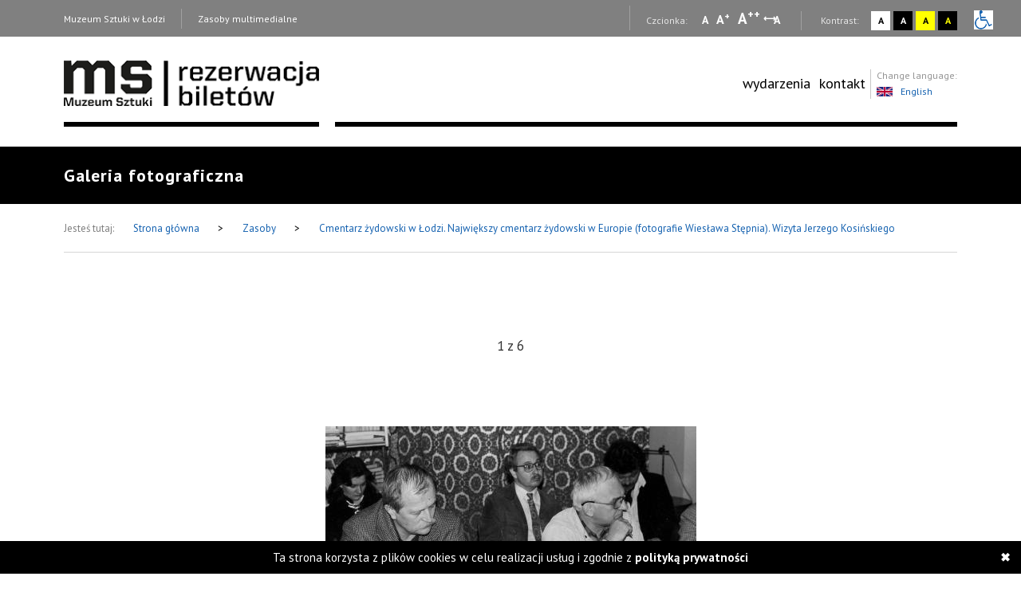

--- FILE ---
content_type: text/html; charset=UTF-8
request_url: https://bilety.msl.org.pl/mobjects/view/1970
body_size: 9667
content:
<!DOCTYPE html>
<html  lang="pl-PL">
  <head>
    <title>Cmentarz żydowski w Łodzi. Największy cmentarz żydowski w Europie (fotografie Wiesława Stępnia). Wizyta Jerzego Kosińskiego</title>
    <meta charset="UTF-8">
<meta name="viewport" content="width=device-width, initial-scale=1.0">   
<meta name="referrer" content="unsafe-url">
<link href="https://fonts.googleapis.com/css?family=PT+Sans:400,700&amp;subset=latin-ext" rel="stylesheet">

<link rel="stylesheet" media="all" type="text/css" href="/template/v26/css/packstyle.min.css">
<link rel="icon" href="/template/v26/favicon.ico" type="image/x-icon"/>
<link rel="shortcut icon" href="/template/v26/favicon.ico" type="image/x-icon"/>
<link href="/plugins/rs-plugin/video-js-4.11.4/video-js.modify.min.css" rel="stylesheet">
<link href="/plugins/rs-plugin/font-awesome-4.7.0/css/font-awesome.modify.min.css" rel="stylesheet">
  <link rel="stylesheet" media="all" type="text/css" href="/template/v26/css/style.css?ver=1.009">
  <link rel="stylesheet" media="all" type="text/css" href="/template/v26/css/style2.css?ver=1.009">
  <link rel="stylesheet" media="all" type="text/css" href="/template/v26/css/style3.css?ver=1.009">
  <link rel="stylesheet" media="all" type="text/css" href="/template/v26/css/mobile.css?ver=1.009">
<script src="https://code.jquery.com/jquery-1.12.4.min.js"></script>    <meta name="keywords" content="Cmentarz żydowski w Łodzi. Największy cmentarz żydowski w Europie (fotografie Wiesława Stępnia). Wizyta Jerzego Kosińskiego" />
    <meta name="description" content="Cmentarz żydowski w Łodzi. Największy cmentarz żydowski w Europie (fotografie Wiesława Stępnia). Wizyta Jerzego Kosińskiego" />
    <meta property="og:title" content="Cmentarz żydowski w Łodzi. Największy cmentarz żydowski w Europie (fotografie Wiesława Stępnia). Wizyta Jerzego Kosińskiego" />
    <meta property="og:description" content="Cmentarz żydowski w Łodzi. Największy cmentarz żydowski w Europie (fotografie Wiesława Stępnia). Wizyta Jerzego Kosińskiego" />    
  </head>
  <body>
    <ul class="skip-links list-unstyled">
  <li><a href="#appmenu" class="inner">Przejdź do menu głównego</a></li>
  <!--  <li><a href="#msl-content" class="inner"></a></li>-->
  <li><a href="#main-box" class="inner">Przejdź do treści</a></li>
  <li><a href="#skip-links-search" class="inner">Przejdź do wyszukiwarki</a></li>
  <li><a href="https://zasoby.msl.org.pl/deklaracja_dostepnosci">Deklaracja dostępności</a></li>
  <li><a href="#skip-links-menubottom">Dolne Menu</a></li>
</ul>
<header>
  <div id="section-div-top-bar" class="top-bar">
    <div class="container container-custom">
      <div class="msl-row">
        <div class="row">
          <div class="col-md-12">
            <div class="link-box">
              <a href="http://msl.org.pl" class="link">Muzeum Sztuki w Łodzi</a>
            </div>
            <div class="link-box">
                              <a href="http://zasoby.msl.org.pl/" class="link ask-before-leave">Zasoby multimedialne</a>
                          </div>
                                    <div class="right-bar">
              <span>
                Czcionka:
              </span>
              <a href="#" class="type-a" onclick="setFontSize(0);" title="Wybierz mała czcionkę na stronie" aria-label="Wybierz mała czcionkę na stronie">A</a>
              <a href="#" class="type-aa" onclick="setFontSize(1);" title="Wybierz standardową czcionkę na stronie" aria-label="Wybierz standardową czcionkę na stronie">A<sup>+</sup></a>
              <a href="#" class="type-aaa" onclick="setFontSize(2);" title="Wybierz dużą czcionkę na stronie" aria-label="Wybierz dużą czcionkę na stronie">A<sup>++</sup></a>
              <a href="#" class="type-a-style" onclick="setFontStyle('font-style', 1);" 
                title="Wybierz odstępy między wierszami, literami i słowami" 
                aria-label="Wybierz odstępy między wierszami, literami i słowami">
                A
              </a>
              <div class="break"></div>
              <span>
                Kontrast:
              </span>
              <div class="contrast-box contrast-1" onclick="doContrast(0);" title="Wybierz kontrast strony standardowy">
                <a href="#" aria-label="Wybierz kontrast strony standardowy">A</a>
              </div>
              <div class="contrast-box contrast-2" onclick="doContrast(2);" title="Wybierz kontrast strony czarno-biały">
                <a href="#" aria-label="Wybierz kontrast strony czarno-biały">A</a>
              </div>
              <div class="contrast-box contrast-3" onclick="doContrast(3);" title="Wybierz kontrast strony żółto-czarny">
                <a href="#" aria-label="Wybierz kontrast strony żółto-czarny">A</a>
              </div>
              <div class="contrast-box contrast-4" onclick="doContrast(4);" title="Wybierz kontrast strony czarno-żółty">
                <a href="#" aria-label="Wybierz kontrast strony czarno-żółty">A</a>
              </div>
              <div class="wheelchair">
                <a href="https://bilety.msl.org.pl/dostepnosc.html">
                  <img src="[data-uri]" alt="informacja dla niepełnosprawnych">
                </a>
              </div>
            </div>
          </div>
          <div class="clearfix"></div>
        </div>
        <div class="clearfix"></div>
      </div>
    </div>
  </div>
  <div id="section-div-nav-bar" class="nav-bar">
    <div class="container container-custom">
      <div class="msl-row" >
        <div class="col-md-3-custom col-6-custom nopadding" role=”navigation” aria-label=”Main-mobile-menu”>
          <a href="https://bilety.msl.org.pl/" class="logo" id="nav-msl-logo">
                        <img src="/template/v26/images/logo/msl_ticket.png" alt="Logo MSL" title="Logo MSL" data-original="/template/v26/images/logo/msl_ticket.png" data-contrast-2="/template/v26/images/logo/msl_ticket_contrast.png" data-contrast-4="/template/v26/images/logo/msl_ticket_contrast.png" />
          </a>
          <div class="logo-menu">
            Menu
          </div>
          <div class="clearfix"></div>
        </div>
        <div class="col-md-9-custom col-6-custom nopadding d-large-none">
          <div class="header_menu flex-grow-1">
            <div class="menu">
              <div class="nav-box ">
                <nav>
                  <ul role="menubar" aria-label="functions" id="appmenu" class="first">
                    <li role="menuitem" class="wydarzenia"><a href="https://bilety.msl.org.pl/events/show" target="_self">wydarzenia</a></li><li role="menuitem" class="kontakt"><a href="/_kontakt_2" target="_self">kontakt</a></li>                  </ul>
                  <div class="clearfix"></div>
                </nav>

                <div class="right-bar">
                  <span>
                    Czcionka:
                  </span>
                  <a href="#" class="type-a" onclick="setFontSize(0);" title="Wybierz mała czcionkę na stronie" aria-label="Wybierz mała czcionkę na stronie">A</a>
                  <a href="#" class="type-aa" onclick="setFontSize(1);" title="Wybierz standardową czcionkę na stronie" aria-label="Wybierz standardową czcionkę na stronie">A<sup>+</sup></a>
                  <a href="#" class="type-aaa" onclick="setFontSize(2);" title="Wybierz dużą czcionkę na stronie" aria-label="Wybierz dużą czcionkę na stronie">A<sup>++</sup></a>
                  <a href="#" class="type-a-style" onclick="setFontStyle('font-style', 1);" 
                   title="Wybierz odstępy między wierszami, literami i słowami" 
                    aria-label="Wybierz odstępy między wierszami, literami i słowami">
                    A
                  </a>
                  <div class="break"></div>
                  <span>
                    Kontrast:
                  </span>
                  <div class="contrast-box contrast-1" onclick="doContrast(0);" title="Wybierz kontrast strony standardowy">
                    <a href="#" aria-label="Wybierz kontrast strony standardowy">A</a>
                  </div>
                  <div class="contrast-box contrast-2" onclick="doContrast(2);" title="Wybierz kontrast strony czarno-biały">
                    <a href="#" aria-label="Wybierz kontrast strony czarno-biały">A</a>
                  </div>
                  <div class="contrast-box contrast-3" onclick="doContrast(3);" title="Wybierz kontrast strony żółto-czarny">
                    <a href="#" aria-label="Wybierz kontrast strony żółto-czarny">A</a>
                  </div>
                  <div class="contrast-box contrast-4" onclick="doContrast(4);" title="Wybierz kontrast strony czarno-żółty">
                    <a href="#" aria-label="Wybierz kontrast strony czarno-żółty">A</a>
                  </div>
                  <div class="wheelchair">
                    <a href="https://bilety.msl.org.pl/dostepnosc.html">
                      <img src="[data-uri]" alt="informacja dla niepełnosprawnych">
                    </a>
                  </div>
                </div>

                <div class="link-box">
                  <a href="http://msl.org.pl" class="link">Muzeum Sztuki w Łodzi</a>
                </div>
                <div class="link-box">
                                      <a href="http://zasoby.msl.org.pl/" class="link ask-before-leave">Zasoby multimedialne</a>
                                  </div>

                <div class="languages">
                  <span>Change language:</span>
                  <br />
                                      <a id="languages-change" onclick="SetSiteLanguage(2, 'https://bilety.msl.org.pl/sites/setLanguage')" href="javascript:void(0);">
                      <img src="/template/v26/img/lang_gb.png" alt="Obrazek dla zmiana języka na język angielski" title="Obrazek dla zmiana języka na język angielski"><span class="optional-lang">English</span>
                    </a>
                                  </div>
                <div class="clearfix"></div>
              </div>
            </div>
          </div>
          <div class="header_toggle" onclick="toggleMenu(this)">
            <div class="toggle_menu">
              <span></span>
              <span></span>
              <span></span>
            </div>
          </div>
        </div>
        <div class="col-md-9-custom nopadding d-large-block" role=”navigation” aria-label=”Main-menu>
          <div class="nav-box nav-box-inner-width">
            <nav>
              <ul role="menubar" aria-label="functions" id="appmenu" class="first">
                <li role="menuitem" class="wydarzenia"><a href="https://bilety.msl.org.pl/events/show" target="_self">wydarzenia</a></li><li role="menuitem" class="kontakt"><a href="/_kontakt_2" target="_self">kontakt</a></li>              </ul>
              <div class="clearfix"></div>
            </nav>
            <div class="languages">
              <span>Change language:</span>
              <br />
                              <a id="languages-change" onclick="SetSiteLanguage(2, 'https://bilety.msl.org.pl/sites/setLanguage')" href="javascript:void(0);">
                  <img src="/template/v26/img/lang_gb.png" alt="Obrazek dla zmiana języka na język angielski" title="Obrazek dla zmiana języka na język angielski"><span class="optional-lang">English</span>
                </a>
                          </div>
            <div class="clearfix"></div>
          </div>
          <div class="clearfix"></div>
          <div class="bottom-break"></div>
          <div class="appmenu-clone-box">
                      </div>
        </div>
        <div class="clearfix"></div>
      </div>
    </div>
  </div>
</header>    <div class="main-box" id="main-box">
  <div class="container">
    <div class="msl-row">
      <h1 class="contrast-border">
        Galeria fotograficzna      </h1>
    </div>
  </div>
</div>
<div class="breadcrumbs">
  <div class="container">
    <div class="msl-row">
      <div class="breadcrumbs-inner">
        <span>Jesteś tutaj:</span>
        <a href="https://bilety.msl.org.pl/">
          Strona główna         
        </a>
        <span class="break">&gt;</span>
        <a href="/mobjects/show">
          Zasoby        </a>
        <span class="break">&gt;</span>
        <a href="/mobjects/view/1970">
          Cmentarz żydowski w Łodzi. Największy cmentarz żydowski w Europie (fotografie Wiesława Stępnia). Wizyta Jerzego Kosińskiego        </a>
        <div class="breadcrumbs-access">
                                        <div class="clearfix"></div>
        </div>        
        <div class="clearfix"></div>
      </div>
      <div class="clearfix"></div>
    </div>
    <div class="clearfix"></div>
  </div>
</div>
    <div id="msl-view-panorama-fuul">
    <div class="msl-view-panorama-close-bar" >
      <span class="msl-view-panorama-close" onclick="closeFuulScreen3d()"></span>
    </div>
    <div id="msl-view-panorama-fuul-inner" style="">
    </div>
      </div>
    <div class="gallery gallery-mp">
    <div class="container">
      <div class="msl-row">
        <div class="gallery-box gallery-mp">
          <div class="gallery-numbers"><span class="gallery-numbers-actual">1</span> z <span class="gallery-numbers-all">6</span></div>
          <div class="gallery-img Product-image">
            <span class="Product-image-helper"></span>
            <ul id="image-gallery" class="gallery list-unstyled cS-hidden imgs-annotations">
                    
                                      
                                              
                
                              <li class="msl-view-image" data-src="https://zasoby.msl.org.pl/files/objects/images/1970/1_Cmentarz_Kosinski_1988__33_.jpg"  data-thumb="https://zasoby.msl.org.pl/files/mobject/images/1970/1_Cmentarz_Kosinski_1988__33_.jpg"> 
                  <div class="gallery-image"></div>
                  <img src="https://zasoby.msl.org.pl/files/objects/images/1970/mthumb_1_Cmentarz_Kosinski_1988__33_.jpg" alt="Konferencja prasowa w czytelni biblioteki ms, z katalogiem Bronisław Podgarbi (Ośrodek Dokumentacji Zabytków), w głębi w okularach W. Stępień" title="Konferencja prasowa w czytelni biblioteki ms, z katalogiem Bronisław Podgarbi (Ośrodek Dokumentacji Zabytków), w głębi w okularach W. Stępień" />
                                      <span class="annotations-source annotations-source39579" data-key="annotations-img-39579"></span>
                                  </li> 
                                <li class="msl-view-image" data-src="https://zasoby.msl.org.pl/files/objects/images/1970/2_Cmentarz_Kosinski_1988__34_.jpg"  data-thumb="https://zasoby.msl.org.pl/files/mobject/images/1970/2_Cmentarz_Kosinski_1988__34_.jpg"> 
                  <div class="gallery-image"></div>
                  <img src="https://zasoby.msl.org.pl/files/objects/images/1970/mthumb_2_Cmentarz_Kosinski_1988__34_.jpg" alt="Konferencja prasowa w czytelni biblioteki ms, od lewej x, Wojciech Walczak (Wojewódzki Konserwator Zabyków), Aleksander Wilkanowski (kierownik Wydziału ds. Wyznań), Maria Morzuch (Dział Sztuki Nowoczesnej), red. Lucyna Hoszowska (Express Ilustrowany), red. B. Gratkowska (Dziennik Łódzki)" title="Konferencja prasowa w czytelni biblioteki ms, od lewej x, Wojciech Walczak (Wojewódzki Konserwator Zabyków), Aleksander Wilkanowski (kierownik Wydziału ds. Wyznań), Maria Morzuch (Dział Sztuki Nowoczesnej), red. Lucyna Hoszowska (Express Ilustrowany), red. B. Gratkowska (Dziennik Łódzki)" />
                                      <span class="annotations-source annotations-source39580" data-key="annotations-img-39580"></span>
                                  </li> 
                                <li class="msl-view-image" data-src="https://zasoby.msl.org.pl/files/objects/images/1970/3_Cmentarz_Kosinski_1988__35_.jpg"  data-thumb="https://zasoby.msl.org.pl/files/mobject/images/1970/3_Cmentarz_Kosinski_1988__35_.jpg"> 
                  <div class="gallery-image"></div>
                  <img src="https://zasoby.msl.org.pl/files/objects/images/1970/mthumb_3_Cmentarz_Kosinski_1988__35_.jpg" alt="Konferencja prasowa w czytelni biblioteki ms, od lewej Wojciech Walczak (Wojewódzki Konserwator Zabyków), Aleksander Wilkanowski (kierownik Wydziału ds. Wyznań), Maria Morzuch (Dział Sztuki Nowoczesnej), red. Lucyna Hoszowska (Express Ilustrowany), red. B. Gratkowska (Dziennik Łódzki), x, red. Ewa Karwowska (Głos Robotniczy), Jaromir Jedliński (Dział Fotografii i Technik Wizualnych), Katarzyna Horna (Dział Sztuki Nowoczesnej), I. Szuszman (stypendystka MKiS), x, Regina Marquadt (Dział Realizacji Wystaw i wydawnictw), Janina Ładnowska (Dział Sztuki Nowoczesnej). Z prawej Jerzy Kosiński" title="Konferencja prasowa w czytelni biblioteki ms, od lewej Wojciech Walczak (Wojewódzki Konserwator Zabyków), Aleksander Wilkanowski (kierownik Wydziału ds. Wyznań), Maria Morzuch (Dział Sztuki Nowoczesnej), red. Lucyna Hoszowska (Express Ilustrowany), red. B. Gratkowska (Dziennik Łódzki), x, red. Ewa Karwowska (Głos Robotniczy), Jaromir Jedliński (Dział Fotografii i Technik Wizualnych), Katarzyna Horna (Dział Sztuki Nowoczesnej), I. Szuszman (stypendystka MKiS), x, Regina Marquadt (Dział Realizacji Wystaw i wydawnictw), Janina Ładnowska (Dział Sztuki Nowoczesnej). Z prawej Jerzy Kosiński" />
                                      <span class="annotations-source annotations-source39581" data-key="annotations-img-39581"></span>
                                  </li> 
                                <li class="msl-view-image" data-src="https://zasoby.msl.org.pl/files/objects/images/1970/4_Cmentarz_Kosinski_1988__36_.jpg"  data-thumb="https://zasoby.msl.org.pl/files/mobject/images/1970/4_Cmentarz_Kosinski_1988__36_.jpg"> 
                  <div class="gallery-image"></div>
                  <img src="https://zasoby.msl.org.pl/files/objects/images/1970/mthumb_4_Cmentarz_Kosinski_1988__36_.jpg" alt="Konferencja prasowa w czytelni biblioteki ms, od lewej dyr. Ryszard Stanisławski (ms), Jerzy Kosiński, Izaak Kersz (Gmina Wyznaniowa Żydowska w Łodzi)" title="Konferencja prasowa w czytelni biblioteki ms, od lewej dyr. Ryszard Stanisławski (ms), Jerzy Kosiński, Izaak Kersz (Gmina Wyznaniowa Żydowska w Łodzi)" />
                                      <span class="annotations-source annotations-source39582" data-key="annotations-img-39582"></span>
                                  </li> 
                                <li class="msl-view-image" data-src="https://zasoby.msl.org.pl/files/objects/images/1970/5_Cmentarz_Kosinski_1988__37_.jpg"  data-thumb="https://zasoby.msl.org.pl/files/mobject/images/1970/5_Cmentarz_Kosinski_1988__37_.jpg"> 
                  <div class="gallery-image"></div>
                  <img src="https://zasoby.msl.org.pl/files/objects/images/1970/mthumb_5_Cmentarz_Kosinski_1988__37_.jpg" alt="Konferencja prasowa w czytelni biblioteki ms, od lewej red. Krystyna Namysłowska (Polskie Radio), dyr. Ryszard Stanisławski (ms), Jerzy Kosiński, Izaak Kersz (Gmina Wyznaniowa Żydowska w Łodzi)" title="Konferencja prasowa w czytelni biblioteki ms, od lewej red. Krystyna Namysłowska (Polskie Radio), dyr. Ryszard Stanisławski (ms), Jerzy Kosiński, Izaak Kersz (Gmina Wyznaniowa Żydowska w Łodzi)" />
                                      <span class="annotations-source annotations-source39583" data-key="annotations-img-39583"></span>
                                  </li> 
                                <li class="msl-view-image" data-src="https://zasoby.msl.org.pl/files/objects/images/1970/6_Cmentarz_Kosinski_1988__38_.jpg"  data-thumb="https://zasoby.msl.org.pl/files/mobject/images/1970/6_Cmentarz_Kosinski_1988__38_.jpg"> 
                  <div class="gallery-image"></div>
                  <img src="https://zasoby.msl.org.pl/files/objects/images/1970/mthumb_6_Cmentarz_Kosinski_1988__38_.jpg" alt="Konferencja prasowa w czytelni biblioteki ms, od lewej red. Krystyna Namysłowska (Polskie Radio), dyr. Ryszard Stanisławski (ms), Jerzy Kosiński, Izaak Kersz (Gmina Wyznaniowa Żydowska w Łodzi)" title="Konferencja prasowa w czytelni biblioteki ms, od lewej red. Krystyna Namysłowska (Polskie Radio), dyr. Ryszard Stanisławski (ms), Jerzy Kosiński, Izaak Kersz (Gmina Wyznaniowa Żydowska w Łodzi)" />
                                      <span class="annotations-source annotations-source39584" data-key="annotations-img-39584"></span>
                                  </li> 
                                  
            </ul>
          </div>
          <div class="object-annotations">
                          <div class="annotations-show annotations-img-39579">
                                  <div class="">Konferencja prasowa w czytelni biblioteki ms, z katalogiem Bronisław Podgarbi (Ośrodek Dokumentacji Zabytków), w głębi w okularach W. Stępień</div>
                              </div>
                            <div class="annotations-show annotations-img-39580">
                                  <div class="">Konferencja prasowa w czytelni biblioteki ms, od lewej x, Wojciech Walczak (Wojewódzki Konserwator Zabyków), Aleksander Wilkanowski (kierownik Wydziału ds. Wyznań), Maria Morzuch (Dział Sztuki Nowoczesnej), red. Lucyna Hoszowska (Express Ilustrowany), red. B. Gratkowska (Dziennik Łódzki)</div>
                              </div>
                            <div class="annotations-show annotations-img-39581">
                                  <div class="">Konferencja prasowa w czytelni biblioteki ms, od lewej Wojciech Walczak (Wojewódzki Konserwator Zabyków), Aleksander Wilkanowski (kierownik Wydziału ds. Wyznań), Maria Morzuch (Dział Sztuki Nowoczesnej), red. Lucyna Hoszowska (Express Ilustrowany), red. B. Gratkowska (Dziennik Łódzki), x, red. Ewa Karwowska (Głos Robotniczy), Jaromir Jedliński (Dział Fotografii i Technik Wizualnych), Katarzyna Horna (Dział Sztuki Nowoczesnej), I. Szuszman (stypendystka MKiS), x, Regina Marquadt (Dział Realizacji Wystaw i wydawnictw), Janina Ładnowska (Dział Sztuki Nowoczesnej). Z prawej Jerzy Kosiński</div>
                              </div>
                            <div class="annotations-show annotations-img-39582">
                                  <div class="">Konferencja prasowa w czytelni biblioteki ms, od lewej dyr. Ryszard Stanisławski (ms), Jerzy Kosiński, Izaak Kersz (Gmina Wyznaniowa Żydowska w Łodzi)</div>
                              </div>
                            <div class="annotations-show annotations-img-39583">
                                  <div class="">Konferencja prasowa w czytelni biblioteki ms, od lewej red. Krystyna Namysłowska (Polskie Radio), dyr. Ryszard Stanisławski (ms), Jerzy Kosiński, Izaak Kersz (Gmina Wyznaniowa Żydowska w Łodzi)</div>
                              </div>
                            <div class="annotations-show annotations-img-39584">
                                  <div class="">Konferencja prasowa w czytelni biblioteki ms, od lewej red. Krystyna Namysłowska (Polskie Radio), dyr. Ryszard Stanisławski (ms), Jerzy Kosiński, Izaak Kersz (Gmina Wyznaniowa Żydowska w Łodzi)</div>
                              </div>
                        </div>
          <div class="clearfix"></div>
<div class="gallery-nav gallery-nav-mob lSAction">
  <div class="gallery-nav-left d-medium-none">
    <div class="gallery-nav-left-inner" tabindex="0">
      <span class="gallery-arrow"></span>Poprzedni    </div>
    <div class="clearfix"></div>
  </div>
  <div class="gallery-nav-center" onclick="zoomImageSlider();" tabindex="0">Powiększ</div>
  <div class="gallery-nav-left d-medium-block">
    <div class="gallery-nav-left-inner" tabindex="0">
      <span class="gallery-arrow"></span>Poprzedni    </div>
    <div class="clearfix"></div>
  </div>
  <div class="gallery-nav-right">
    <div class="gallery-nav-right-inner" tabindex="0">
      Następny<span class="gallery-arrow"></span>
    </div>
    <div class="clearfix"></div>
  </div>
  <div class="clearfix"></div>
</div>        </div>
      </div>
    </div>
  </div>
<main  id="msl-content" class="without-sidebar" role="main">
   <div class="details section-details">
    <div class="container">
      <div class="msl-row">
        <div class="col-md-8 nopadding">
          <div class="main-content-colmd8">
            <div class="col-md-12">
              <div class="row">
                <div class="col-md-9 nopadding">
                  <div class="details-title">
                    <h2>Cmentarz żydowski w Łodzi. Największy cmentarz żydowski w Europie (fotografie Wiesława Stępnia). Wizyta Jerzego Kosińskiego</h2>
                  </div>
                </div>
                <div class="col-md-3 nopadding">
                   
                    <div id="post-button-share">
                      <span class="post-button-shar-title">Udostępnij:</span>
                      <a href="https://plus.google.com/share?url=https://bilety.msl.org.pl/arts/view/1970" aria-label="Udostępnij na serwisie Google Plus" onclick="window.open(this.href, '', 'menubar=no,toolbar=no,resizable=no,scrollbars=no,height=455,width=600'); return false;">
                        <i class="fa fa-google-plus"></i>
                      </a>
                      <a href="https://twitter.com/home?status=Cmentarz%20%C5%BCydowski%20w%20%C5%81odzi.%20Najwi%C4%99kszy%20cmentarz%20%C5%BCydowski%20w%20Europie%20%28fotografie%20Wies%C5%82awa%20St%C4%99pnia%29.%20Wizyta%20Jerzego%20Kosi%C5%84skiego%20-%20https://bilety.msl.org.pl/arts/view/1970" aria-label="Udostępnij na serwisie Twitter" onclick="window.open(this.href, '', 'menubar=no,toolbar=no,resizable=no,scrollbars=no,height=455,width=600'); return false;">
                        <i class="fa fa-twitter"></i>
                      </a>
                      <a href="https://www.facebook.com/sharer/sharer.php?u=https://bilety.msl.org.pl/arts/view/1970" aria-label="Udostępnij na serwisie Facebook" onclick="window.open(this.href, '', 'menubar=no,toolbar=no,resizable=no,scrollbars=no,height=455,width=600'); return false;">
                        <i class="fa fa-facebook"></i>
                      </a>  
                    </div>    
                                                    </div>
                <div class="clearfix"></div>
                <div class="main-break"></div>
              </div>
            </div>   
            <div class="">
              <table class="table-details">
                <tbody>
                                      <tr>
                      <td>tytuł:</td>
                      <td>
                        Cmentarz żydowski w Łodzi. Największy cmentarz żydowski w Europie (fotografie Wiesława Stępnia). Wizyta Jerzego Kosińskiego                      </td>
                    </tr>
                                      <tr>
                      <td>autor:</td>
                      <td>
                                              </td>
                    </tr>
                                      <tr>
                      <td>rodzaj wydarzenia:</td>
                      <td>
                        konferencja prasowa                      </td>
                    </tr>
                                      <tr>
                      <td>termin wydarzenia:</td>
                      <td>
                        14.04.1988                      </td>
                    </tr>
                                      <tr>
                      <td>miejsce wydarzenia:</td>
                      <td>
                        ms (obecnie ms1, ul. Więckowskiego 36)                      </td>
                    </tr>
                                      <tr>
                      <td>kurator:</td>
                      <td>
                        Izaak Kersz, Janina Ładnowska                      </td>
                    </tr>
                                  <tbody>
              </table>   
            </div>
              
                          
                      </div>
        </div>
        <div class="col-md-4 nopadding">
                  </div>
        <div class="clearfix"></div>
      </div>
    </div>
  </div>    
     
      
    
    <div class="container">
      <div class="msl-row">
        <div class="without-sidebar-title contrast-border">
          <span>Elementy powiązane - obiekty</span>
        </div>
      </div>
      <div class="msl-row"> 
        <div class="msl-box-section">
          <div class="col-md-4 nopadding">
  <a href="/mobjects/view/31" class="msl-box-link">
    <div class="msl-box">
      <div class="msl-box-img">
                  <img src="https://zasoby.msl.org.pl/files/objects/images/31/thumb_Wizyta_1.jpg" 
               alt="Wizyta artystów radzieckich w Muzeum Sztuki. Dyrektor Marian Minich (w środku) oprowadza gości po wystawie"
               title="Wizyta artystów radzieckich w Muzeum Sztuki">
                     </div>
      <div class="msl-box-content">
        <div class="msl-box-info">
          <span class="info">
            Zasób          </span>
        </div>
        <div class="msl-box-title">
          Wizyta artystów radzieckich w Muzeum Sztuki [Edukacja]        </div>
        <div class="break"></div>
        <div class="time">14.08.1954        </div>
      </div>
      <div class="clearfix"></div>
    </div>
  </a>
</div><div class="col-md-4 nopadding">
  <a href="/mobjects/view/60" class="msl-box-link">
    <div class="msl-box">
      <div class="msl-box-img">
                  <img src="https://zasoby.msl.org.pl/files/objects/images/60/thumb_Ploty_1.jpg" 
               alt="Z lewej Regina Marquadt (Dział Realizacji Wystaw i Wydawnictw)"
               title="Płoty wiejskie - Artur Grottger (Cykl wystaw oświatowych organizowanych we współpracy ms ze Zgrupowaniem Centrum II Hufca Łódź - Polesie podczas harcerskiej akcji Orawa '64)">
                     </div>
      <div class="msl-box-content">
        <div class="msl-box-info">
          <span class="info">
            Fot. Jerzy Miecznikowski          </span>
        </div>
        <div class="msl-box-title">
          Płoty wiejskie - Artur Grottger (Cykl wystaw oświatowych organizowanych we współpracy ms ze Zgrupowaniem Centrum II Hufca Łódź - Polesie podczas harcerskiej akcji Orawa '64) [Edukacja]        </div>
        <div class="break"></div>
        <div class="time">07.1964        </div>
      </div>
      <div class="clearfix"></div>
    </div>
  </a>
</div><div class="col-md-4 nopadding">
  <a href="/mobjects/view/64" class="msl-box-link">
    <div class="msl-box">
      <div class="msl-box-img">
                  <img src="https://zasoby.msl.org.pl/files/objects/images/64/thumb_5_Lord_Mayor_Nottingham__1966__5_.jpg" 
               alt="Wizyta Lorda Majora Nottingham w ms"
               title="Wizyta Lorda Majora Nottingham w ms">
                     </div>
      <div class="msl-box-content">
        <div class="msl-box-info">
          <span class="info">
            Zasób          </span>
        </div>
        <div class="msl-box-title">
          Wizyta Lorda Majora Nottingham w ms [Edukacja]        </div>
        <div class="break"></div>
        <div class="time">12.1966        </div>
      </div>
      <div class="clearfix"></div>
    </div>
  </a>
</div><div class="col-md-4 nopadding">
  <a href="/mobjects/view/67" class="msl-box-link">
    <div class="msl-box">
      <div class="msl-box-img">
                  <img src="https://zasoby.msl.org.pl/files/objects/images/67/thumb_Karol_3.jpg" 
               alt="Zenon Kliszko i dyr. Ryszard Stanisławski przy rzeźbie Katarzyny Kobro"
               title="Karol Hiller 1891-1939">
                     </div>
      <div class="msl-box-content">
        <div class="msl-box-info">
          <span class="info">
            Fot. Anatoliusz Pasierbiński          </span>
        </div>
        <div class="msl-box-title">
          Karol Hiller 1891-1939 [Wernisaż]        </div>
        <div class="break"></div>
        <div class="time">11.03-20.09.1967        </div>
      </div>
      <div class="clearfix"></div>
    </div>
  </a>
</div><div class="col-md-4 nopadding">
  <a href="/mobjects/view/76" class="msl-box-link">
    <div class="msl-box">
      <div class="msl-box-img">
                  <img src="https://zasoby.msl.org.pl/files/objects/images/76/thumb_Radziecki_1.jpg" 
               alt="Od lewej: Janina Ładnowska (Dział Sztuki Nowoczesnej), dyr. Ryszard Stanisławski, red. Roman Janisławski (PAP)"
               title="Radziecki plakat rewolucyjny 1917 – 1937">
                     </div>
      <div class="msl-box-content">
        <div class="msl-box-info">
          <span class="info">
            Zasób          </span>
        </div>
        <div class="msl-box-title">
          Radziecki plakat rewolucyjny 1917 – 1937 [konferencja prasowa]        </div>
        <div class="break"></div>
        <div class="time">27.12.1967-01.1968        </div>
      </div>
      <div class="clearfix"></div>
    </div>
  </a>
</div><div class="col-md-4 nopadding">
  <a href="/mobjects/view/77" class="msl-box-link">
    <div class="msl-box">
      <div class="msl-box-img">
                  <img src="https://zasoby.msl.org.pl/files/objects/images/77/thumb_Radziecki_5.jpg" 
               alt="Występ Adeli Winiarskiej"
               title="Radziecki plakat rewolucyjny 1917 – 1937">
                     </div>
      <div class="msl-box-content">
        <div class="msl-box-info">
          <span class="info">
            Zasób          </span>
        </div>
        <div class="msl-box-title">
          Radziecki plakat rewolucyjny 1917 – 1937 [Edukacja]        </div>
        <div class="break"></div>
        <div class="time">27.12.1967-01.1968        </div>
      </div>
      <div class="clearfix"></div>
    </div>
  </a>
</div><div class="col-md-4 nopadding">
  <a href="/mobjects/view/78" class="msl-box-link">
    <div class="msl-box">
      <div class="msl-box-img">
                  <img src="https://zasoby.msl.org.pl/files/objects/images/78/thumb_Radziecki_9.jpg" 
               alt="Publiczność na wernisażu"
               title="Radziecki plakat rewolucyjny 1917 – 1937">
                     </div>
      <div class="msl-box-content">
        <div class="msl-box-info">
          <span class="info">
            Zasób          </span>
        </div>
        <div class="msl-box-title">
          Radziecki plakat rewolucyjny 1917 – 1937 [Wernisaż]        </div>
        <div class="break"></div>
        <div class="time">27.12.1967-01.1968        </div>
      </div>
      <div class="clearfix"></div>
    </div>
  </a>
</div><div class="col-md-4 nopadding">
  <a href="/mobjects/view/91" class="msl-box-link">
    <div class="msl-box">
      <div class="msl-box-img">
                  <img src="https://zasoby.msl.org.pl/files/objects/images/91/thumb_Jindrich_13.jpg" 
               alt="Od lewej Szymon Bojko, red. Gustaw Romanowski, red. Ewa Garztecka (tyłem), Jiři Kotalik (dyrektor Narodni Galerie w Pradze), Janina Ojrzyńska (Dział Naukowo - Oświatowy), dyr. Ryszard Stanisławski"
               title="Jindřich Styrsky (1899 – 1942). Malarstwo – rysunek – collage – fotografia">
                     </div>
      <div class="msl-box-content">
        <div class="msl-box-info">
          <span class="info">
            Zasób          </span>
        </div>
        <div class="msl-box-title">
          Jindřich Styrsky (1899 – 1942). Malarstwo – rysunek – collage – fotografia [Konferencja prasowa]        </div>
        <div class="break"></div>
        <div class="time">25.03-04.04.1969        </div>
      </div>
      <div class="clearfix"></div>
    </div>
  </a>
</div><div class="col-md-4 nopadding">
  <a href="/mobjects/view/92" class="msl-box-link">
    <div class="msl-box">
      <div class="msl-box-img">
                  <img src="https://zasoby.msl.org.pl/files/objects/images/92/thumb_Jindrich_15.jpg" 
               alt="Dokumentacja wystawy"
               title="Jindřich Styrsky (1899 – 1942). Malarstwo – rysunek – collage – fotografia">
                     </div>
      <div class="msl-box-content">
        <div class="msl-box-info">
          <span class="info">
            Zasób          </span>
        </div>
        <div class="msl-box-title">
          Jindřich Styrsky (1899 – 1942). Malarstwo – rysunek – collage – fotografia [Dokumentacja wystawy]        </div>
        <div class="break"></div>
        <div class="time">25.03-04.04.1969        </div>
      </div>
      <div class="clearfix"></div>
    </div>
  </a>
</div><div class="col-md-4 nopadding">
  <a href="/mobjects/view/95" class="msl-box-link">
    <div class="msl-box">
      <div class="msl-box-img">
                  <img src="https://zasoby.msl.org.pl/files/objects/images/95/thumb_Final_1.jpg" 
               alt="Jerzy Weinberg (Dział Naukowo - Oświatowy) wręcza dyplom opiekunowi Koła Fotograficznego w I LO im. M. Kopernika w Łodzi"
               title="Finał konkursu fotograficznego dla młodzieży 'Plastyka w życiu naszego miasta'">
                     </div>
      <div class="msl-box-content">
        <div class="msl-box-info">
          <span class="info">
            Zasób          </span>
        </div>
        <div class="msl-box-title">
          Finał konkursu fotograficznego dla młodzieży Plastyka w życiu naszego miasta [Edukacja]        </div>
        <div class="break"></div>
        <div class="time">10.06.1969        </div>
      </div>
      <div class="clearfix"></div>
    </div>
  </a>
</div><div class="col-md-4 nopadding">
  <a href="/mobjects/view/157" class="msl-box-link">
    <div class="msl-box">
      <div class="msl-box-img">
                  <img src="https://zasoby.msl.org.pl/files/objects/images/157/thumb_Koncerty_1.jpg" 
               alt="Przy fortepianie Roman Lasocki"
               title="Koncerty muzyki współczesnej organizowane przez Dział Naukowo-Oświatowy, Wydział Kultury Prezydium Dzielnicowej Rady Narodowej Łódź-Śródmieście i Stowarzyszenie Polskiej Młodzieży Muzycznej „Pro Musica”">
                     </div>
      <div class="msl-box-content">
        <div class="msl-box-info">
          <span class="info">
            Zasób          </span>
        </div>
        <div class="msl-box-title">
          Koncerty muzyki współczesnej organizowane przez Dział Naukowo-Oświatowy, Wydział Kultury Prezydium Dzielnicowej Rady Narodowej Łódź-Śródmieście i Stowarzyszenie Polskiej Młodzieży Muzycznej „Pro Musica” [Koncert]        </div>
        <div class="break"></div>
        <div class="time">30.09.1971        </div>
      </div>
      <div class="clearfix"></div>
    </div>
  </a>
</div><div class="col-md-4 nopadding">
  <a href="/mobjects/view/162" class="msl-box-link">
    <div class="msl-box">
      <div class="msl-box-img">
                  <img src="https://zasoby.msl.org.pl/files/objects/images/162/thumb_Kynaston_1.jpg" 
               alt="Kynaston McShine (kurator Museum of Modern Art w Nowym Jorku) i Janina Ładnowska (Dział Sztuki Nowoczesnej)"
               title="Kynaston McShine (kurator Museum of Modern Art w Nowym Jorku) w Muzeum Sztuki w Łodzi">
                     </div>
      <div class="msl-box-content">
        <div class="msl-box-info">
          <span class="info">
            Zasób          </span>
        </div>
        <div class="msl-box-title">
          Kynaston McShine (kurator Museum of Modern Art w Nowym Jorku) w Muzeum Sztuki w Łodzi [Edukacja]        </div>
        <div class="break"></div>
        <div class="time">1972        </div>
      </div>
      <div class="clearfix"></div>
    </div>
  </a>
</div>          <div class="clearfix"></div>
        </div>
        <div class="pagination-box">
  <div class="msl-row">
    <div>
      <div class="pagination-box-left d-small-none">
              </div>
      <div class="pages text-center">
                        <span class="current">1</span>
                    <span><a href="?&page_mobj=2">2</a></span> 
                        <span><a href="?&page_mobj=3">3</a></span> 
                        <span><a href="?&page_mobj=4">4</a></span> 
                        <span><a href="?&page_mobj=5">5</a></span> 
                        <span><a href="?&page_mobj=6">6</a></span> 
                        <span><a href="?&page_mobj=7">7</a></span> 
                        <span><a href="?&page_mobj=8">8</a></span> 
            ...   
                <span><a href="?&page_mobj=18">18</a></span>
                    
      </div>
      <div class="pagination-box-left d-small-block">
              </div>
      <div class="pagination-box-right">
        <div class="pagination-box-left">
                      <span class="next button-black"><a href="?&page_mobj=2" rel="next">Następna strona</a></span>     
                  </div>          
      </div>
      <div class="clearfix"></div>
    </div>
  </div>
</div>
<div class="clearfix"></div>                 
      </div>
    </div>
      
    
    <div class="container">
      <div class="msl-row">
        <div class="without-sidebar-title contrast-border">
          <span>Elementy powiązane - dzieła</span>
        </div>
      </div>
      <div class="msl-row"> 
        <div class="msl-box-section">
          <div class="col-md-4 nopadding">
  <a href="/arts/view/139" class="msl-box-link">
    <div class="msl-box">
      <div class="msl-box-img">
                  <img src="https://zasoby.msl.org.pl/files/arts/images/139/thumb_7654.jpg" alt="Łódź." title="Łódź.">
                </div>
      <div class="msl-box-content">
        <div class="msl-box-info">
          <span class="info">
            Władysław Grabowski          </span>
        </div>
        <div class="msl-box-title">
          Łódź.        </div>
        <div class="break"></div>
        <div class="time">
          Kolekcja Sztuki XX i XXI wieku        </div>
        <div class="clearfix"></div>
      </div>
      <div class="clearfix"></div>
    </div>
    <div class="clearfix"></div>
  </a>
</div><div class="col-md-4 nopadding">
  <a href="/arts/view/313" class="msl-box-link">
    <div class="msl-box">
      <div class="msl-box-img">
                  <img src="https://zasoby.msl.org.pl/files/arts/images/313/thumb_22682.jpg" alt="Zapis socjologiczny. Anno 1978-1981 /rzeszowskie/" title="Zapis socjologiczny. Anno 1978-1981 /rzeszowskie/">
                </div>
      <div class="msl-box-content">
        <div class="msl-box-info">
          <span class="info">
            Zofia Rydet          </span>
        </div>
        <div class="msl-box-title">
          Zapis socjologiczny. Anno 1978-1981 /rzeszowskie/        </div>
        <div class="break"></div>
        <div class="time">
          Kolekcja Sztuki XX i XXI wieku        </div>
        <div class="clearfix"></div>
      </div>
      <div class="clearfix"></div>
    </div>
    <div class="clearfix"></div>
  </a>
</div><div class="col-md-4 nopadding">
  <a href="/arts/view/314" class="msl-box-link">
    <div class="msl-box">
      <div class="msl-box-img">
                  <img src="https://zasoby.msl.org.pl/files/arts/images/314/thumb_22699.jpg" alt="Zapis Socjologiczny. Anno 1978-1981 (suwalskie)" title="Zapis Socjologiczny. Anno 1978-1981 (suwalskie)">
                </div>
      <div class="msl-box-content">
        <div class="msl-box-info">
          <span class="info">
            Zofia Rydet          </span>
        </div>
        <div class="msl-box-title">
          Zapis Socjologiczny. Anno 1978-1981 (suwalskie)        </div>
        <div class="break"></div>
        <div class="time">
          Kolekcja Sztuki XX i XXI wieku        </div>
        <div class="clearfix"></div>
      </div>
      <div class="clearfix"></div>
    </div>
    <div class="clearfix"></div>
  </a>
</div><div class="col-md-4 nopadding">
  <a href="/arts/view/320" class="msl-box-link">
    <div class="msl-box">
      <div class="msl-box-img">
                  <img src="https://zasoby.msl.org.pl/files/arts/images/320/thumb_22694.jpg" alt="Zapis socjologiczny. Anno 1978-1981. Rzeszowskie" title="Zapis socjologiczny. Anno 1978-1981. Rzeszowskie">
                </div>
      <div class="msl-box-content">
        <div class="msl-box-info">
          <span class="info">
            Zofia Rydet          </span>
        </div>
        <div class="msl-box-title">
          Zapis socjologiczny. Anno 1978-1981. Rzeszowskie        </div>
        <div class="break"></div>
        <div class="time">
          Kolekcja Sztuki XX i XXI wieku        </div>
        <div class="clearfix"></div>
      </div>
      <div class="clearfix"></div>
    </div>
    <div class="clearfix"></div>
  </a>
</div><div class="col-md-4 nopadding">
  <a href="/arts/view/376" class="msl-box-link">
    <div class="msl-box">
      <div class="msl-box-img">
                  <img src="https://zasoby.msl.org.pl/files/arts/images/376/thumb_21518.jpg" alt="Na szaroliliowym tle białe, bardzo wydłużone w stosunku do szerokości spodnie, zaprasowane w kant. Spodnie zawieszone są na plastikowym wieszaku." title="Cykl Ubrania – Spodnie białe">
                </div>
      <div class="msl-box-content">
        <div class="msl-box-info">
          <span class="info">
            Jadwiga Sawicka          </span>
        </div>
        <div class="msl-box-title">
          Cykl Ubrania – Spodnie białe        </div>
        <div class="break"></div>
        <div class="time">
          Kolekcja Sztuki XX i XXI wieku        </div>
        <div class="clearfix"></div>
      </div>
      <div class="clearfix"></div>
    </div>
    <div class="clearfix"></div>
  </a>
</div><div class="col-md-4 nopadding">
  <a href="/arts/view/758" class="msl-box-link">
    <div class="msl-box">
      <div class="msl-box-img">
                  <img src="https://zasoby.msl.org.pl/files/arts/images/758/thumb_21604.jpg" alt="Układ pionowy. Biała plansza z 25 rysunkami postaci ludzkiej w różnym ułożeniu ciała. Rysunki zakomponowane są w 5 rzędach, po 5 postaci w każdym rzędzie. Na dole czarnymi dużymi litermi napis: JĘZYK BALETOWY" title="Język baletowy">
                </div>
      <div class="msl-box-content">
        <div class="msl-box-info">
          <span class="info">
            Wojciech Bruszewski          </span>
        </div>
        <div class="msl-box-title">
          Język baletowy        </div>
        <div class="break"></div>
        <div class="time">
          Kolekcja Sztuki XX i XXI wieku        </div>
        <div class="clearfix"></div>
      </div>
      <div class="clearfix"></div>
    </div>
    <div class="clearfix"></div>
  </a>
</div><div class="col-md-4 nopadding">
  <a href="/arts/view/4175" class="msl-box-link">
    <div class="msl-box">
      <div class="msl-box-img">
                  <img src="https://zasoby.msl.org.pl/files/arts/images/4175/thumb_21285.jpg" alt="Układ poziomy. 5 zestawionych ze sobą  fotografii na czarnym tle.  Na 1 zdjęciu 4 kadry nóg kobiecych, widzianych od stóp z przodu. Na 2, 3 i 4 zdjęciu te same nogi tworzą biale, abstrakcyjne plamy, w różnym stopniu rozmycia na czarnym tle. Na 5 zdjęciu 4" title="Mutanty">
                </div>
      <div class="msl-box-content">
        <div class="msl-box-info">
          <span class="info">
            Zbigniew Dłubak          </span>
        </div>
        <div class="msl-box-title">
          Mutanty        </div>
        <div class="break"></div>
        <div class="time">
          Kolekcja Sztuki XX i XXI wieku        </div>
        <div class="clearfix"></div>
      </div>
      <div class="clearfix"></div>
    </div>
    <div class="clearfix"></div>
  </a>
</div><div class="col-md-4 nopadding">
  <a href="/arts/view/4783" class="msl-box-link">
    <div class="msl-box">
      <div class="msl-box-img">
                  <img src="https://zasoby.msl.org.pl/files/arts/images/4783/thumb_20673.jpg" alt="Koszulki Panny Marii" title="Koszulki Panny Marii">
                </div>
      <div class="msl-box-content">
        <div class="msl-box-info">
          <span class="info">
            Andrzej Różycki          </span>
        </div>
        <div class="msl-box-title">
          Koszulki Panny Marii        </div>
        <div class="break"></div>
        <div class="time">
          Kolekcja Sztuki XX i XXI wieku        </div>
        <div class="clearfix"></div>
      </div>
      <div class="clearfix"></div>
    </div>
    <div class="clearfix"></div>
  </a>
</div><div class="col-md-4 nopadding">
  <a href="/arts/view/5710" class="msl-box-link">
    <div class="msl-box">
      <div class="msl-box-img">
                  <img src="https://zasoby.msl.org.pl/files/arts/images/5710/thumb_10651.jpg" alt="Maszyny" title="Maszyny">
                </div>
      <div class="msl-box-content">
        <div class="msl-box-info">
          <span class="info">
            Stanisław Notarjusz          </span>
        </div>
        <div class="msl-box-title">
          Maszyny        </div>
        <div class="break"></div>
        <div class="time">
          Kolekcja Sztuki XX i XXI wieku        </div>
        <div class="clearfix"></div>
      </div>
      <div class="clearfix"></div>
    </div>
    <div class="clearfix"></div>
  </a>
</div><div class="col-md-4 nopadding">
  <a href="/arts/view/6169" class="msl-box-link">
    <div class="msl-box">
      <div class="msl-box-img">
                  <img src="https://zasoby.msl.org.pl/files/arts/images/6169/thumb_22989.jpg" alt="Zamarła fabryka" title="Zamarła fabryka">
                </div>
      <div class="msl-box-content">
        <div class="msl-box-info">
          <span class="info">
            Karol Hiller          </span>
        </div>
        <div class="msl-box-title">
          Zamarła fabryka        </div>
        <div class="break"></div>
        <div class="time">
          Kolekcja Sztuki XX i XXI wieku        </div>
        <div class="clearfix"></div>
      </div>
      <div class="clearfix"></div>
    </div>
    <div class="clearfix"></div>
  </a>
</div><div class="col-md-4 nopadding">
  <a href="/arts/view/6241" class="msl-box-link">
    <div class="msl-box">
      <div class="msl-box-img">
                  <img src="https://zasoby.msl.org.pl/files/arts/images/6241/thumb_21344.jpg" alt="Legalność przestrzeni" title="Legalność przestrzeni">
                </div>
      <div class="msl-box-content">
        <div class="msl-box-info">
          <span class="info">
            Ewa Partum          </span>
        </div>
        <div class="msl-box-title">
          Legalność przestrzeni        </div>
        <div class="break"></div>
        <div class="time">
          Kolekcja Sztuki XX i XXI wieku        </div>
        <div class="clearfix"></div>
      </div>
      <div class="clearfix"></div>
    </div>
    <div class="clearfix"></div>
  </a>
</div><div class="col-md-4 nopadding">
  <a href="/arts/view/6403" class="msl-box-link">
    <div class="msl-box">
      <div class="msl-box-img">
                  <img src="https://zasoby.msl.org.pl/files/arts/images/6403/thumb_22969.jpg" alt="Purim Kostüm Fest" title="Purim Kostüm Fest">
                </div>
      <div class="msl-box-content">
        <div class="msl-box-info">
          <span class="info">
                      </span>
        </div>
        <div class="msl-box-title">
          Purim Kostüm Fest        </div>
        <div class="break"></div>
        <div class="time">
          Kolekcja Sztuki XX i XXI wieku        </div>
        <div class="clearfix"></div>
      </div>
      <div class="clearfix"></div>
    </div>
    <div class="clearfix"></div>
  </a>
</div>          <div class="clearfix"></div>
        </div>
        <div class="pagination-box">
  <div class="msl-row">
    <div>
      <div class="pagination-box-left d-small-none">
              </div>
      <div class="pages text-center">
                        <span class="current">1</span>
                    <span><a href="?&page_even=2">2</a></span> 
               
                <span><a href="?&page_even=3">3</a></span>
                    
      </div>
      <div class="pagination-box-left d-small-block">
              </div>
      <div class="pagination-box-right">
        <div class="pagination-box-left">
                  </div>          
      </div>
      <div class="clearfix"></div>
    </div>
  </div>
</div>
<div class="clearfix"></div> 
      </div>
    </div>
   
    
     
</main>
<div>
  <div class="container">
    <div class="msl-row contrast-border backUrlRef">
      <div class="calendar-footer center">
        <div class="col-md-12 nopadding">
          <a href="javascript: history.go(-1)" class="prev-step-link">
            <span class="prev-step">Wróć do poprzedniej strony</span>             
          </a>
        </div>     
        <div class="clearfix"></div>
      </div> 
      <div class="clearfix"></div>
    </div>    
    <div class="clearfix"></div>
  </div>    
</div>
<script type="text/javascript">
    $(document).ready(function () {
    /* ukrywam kiedy nie ma adresu powrotnego z js historii */
    backUrlRef = document.referrer;
    if (backUrlRef == '') {
      $('.backUrlRef').hide();
    } else {
      $('.backUrlRef a').attr('href', 'javascript: window.location.href = \'' + backUrlRef + '\';');
    }
  });

</script>
        
    <section id="section-div-bottom-bar" class="bottom-bar" role="navigation">
  <div class="container container-custom">
    <div class="msl-row">
      <div class="col-md-4">
        <a href="https://bilety.msl.org.pl/" class="logo">
                    <img src="/template/v26/images/logo/msl_ticket_contrast.png"
               alt="Logo MSL"
               title="Logo MSL"
               data-original="/template/v26/images/logo/msl_ticket_contrast.png"/>
        </a>        
      </div>
      <div class="col-md-8">
        <nav>
          <ul role="menubar" aria-label="functions" id="bottommenu">
            <li role="menuitem" class="wydarzenia"><a href="https://bilety.msl.org.pl/events/show" target="_self">wydarzenia</a></li><li role="menuitem" class="kontakt"><a href="/_kontakt_2" target="_self">kontakt</a></li>          </ul>
        </nav>
      </div>
      <div class="clearfix"></div>
    </div>
  </div>
</section>
<footer role="contentinfo">
  <div class="container container-custom">
    <div class="msl-row contrast-border">
      <div class="col-md-4">
        <ul class="social">
          <li><a href="https://www.facebook.com/muzeumsztuki" target="_blank"><img src="https://bilety.msl.org.pl/app/webroot/files/baners/icon_f.png" alt="Facebook (otwarcie linku w nowej karcie)" title="Facebook (otwarcie linku w nowej karcie)"  data-contrast-2="https://bilety.msl.org.pl/app/webroot/files/baners/contrast_icon_f.png"  data-contrast-4="https://bilety.msl.org.pl/app/webroot/files/baners/contrast_icon_f.png"  data-original="https://bilety.msl.org.pl/app/webroot/files/baners/icon_f.png"/></a></li><li><a href="https://www.youtube.com/user/MuzeumSztuki" target="_blank"><img src="https://bilety.msl.org.pl/app/webroot/files/baners/icon_y.png" alt="Youtube  (otwarcie linku w nowej karcie)" title="Youtube  (otwarcie linku w nowej karcie)"  data-contrast-2="https://bilety.msl.org.pl/app/webroot/files/baners/contrast_icon_y.png"  data-contrast-4="https://bilety.msl.org.pl/app/webroot/files/baners/contrast_icon_y.png"  data-original="https://bilety.msl.org.pl/app/webroot/files/baners/icon_y.png"/></a></li><li><a href="https://twitter.com/muzeumsztuki" target="_self"><img src="https://bilety.msl.org.pl/app/webroot/files/baners/icon_t.png" alt="Twitter   (otwarcie linku w nowej karcie)" title="Twitter   (otwarcie linku w nowej karcie)"  data-contrast-2="https://bilety.msl.org.pl/app/webroot/files/baners/contrast_icon_t.png"  data-contrast-4="https://bilety.msl.org.pl/app/webroot/files/baners/contrast_icon_t.png"  data-original="https://bilety.msl.org.pl/app/webroot/files/baners/icon_t.png"/></a></li><li><a href="https://www.instagram.com/muzeumsztuki/" target="_blank"><img src="https://bilety.msl.org.pl/app/webroot/files/baners/icon_i.png" alt="Instagram (otwarcie linku w nowej karcie)" title="Instagram (otwarcie linku w nowej karcie)"  data-contrast-2="https://bilety.msl.org.pl/app/webroot/files/baners/contrast_icon_i.png"  data-contrast-4="https://bilety.msl.org.pl/app/webroot/files/baners/contrast_icon_i.png"  data-original="https://bilety.msl.org.pl/app/webroot/files/baners/icon_i.png"/></a></li><li><a href="https://plus.google.com/111279435069543368173?hl=en" target="_blank"><img src="https://bilety.msl.org.pl/app/webroot/files/baners/icon_g.png" alt="Google+ (otwarcie linku w nowej karcie)" title="Google+ (otwarcie linku w nowej karcie)"  data-contrast-2="https://bilety.msl.org.pl/app/webroot/files/baners/contrast_icon_g.png"  data-contrast-4="https://bilety.msl.org.pl/app/webroot/files/baners/contrast_icon_g.png"  data-original="https://bilety.msl.org.pl/app/webroot/files/baners/icon_g.png"/></a></li>        </ul>
        <div class="clearfix"></div>
      </div>
      <div class="col-md-8">
        <nav>
          <ul id="skip-links-menubottom">
            <li><a class="" href="https://bilety.msl.org.pl/sites/rmain" target="_self">Strona główna</a></li><li><a class="" href="/_mapa_strony_53" target="_self">Mapa serwisu</a></li><li><a class="" href="/_bip_12" target="_self">BIP</a></li><li><a class="" href="/_o_projekcie_19" target="_self">O projekcie</a></li><li><a class="" href="/deklaracja_dostepnosci" target="_self">Deklaracja dostępności</a></li><li><a class="" href="/regulamin.html" target="_self">Regulamin </a></li><li><a class="" href="/_kontakt_2" target="_self">Kontakt</a></li><li><a class="" href="#top" target="_self">Wróć do góry serwisu <span class="arrow">^</span></a></li>          </ul>
        </nav>
        <div class="clearfix"></div>
      </div>
      <div class="clearfix"></div>
      <div class="col-sm-8">
                  <img src="https://zasoby.msl.org.pl/files/resources/logotypy_zasoby_02_small.jpg" class="logotype-footer ue" alt="Fundusze Europejskie" title="Fundusze Europejskie">
              </div>
      <div class="col-sm-4 text-right">
        <span class="copyright">
          Copyright © 2009 - 2026 Muzeum Sztuki w Łodzi 
        </span>
      </div>
      <div class="clearfix"></div>
    </div>
  </div>
</footer>    <script type="text/javascript" src="/template/v26/js/bootstrap.min.js"></script>
<script type="text/javascript" src="/template/v26/js/lightgallery-all.min.js"></script>
<script type="text/javascript" src="/template/v26/js/lightslider.min.js"></script>
<script type="text/javascript" src="/template/v26/js/jquery.msl-cookies.min.js"></script>
<script type="text/javascript" src="/plugins/rs-plugin/video-js-4.11.4/video.js?ver=1.1"></script>
<script type="text/javascript" src="/plugins/rs-plugin/video-js-4.11.4/lang/pl.js"></script>
<script type="text/javascript" src="/template/v26/js/jquery-ui.min.js"></script>
<script src="//cdnjs.cloudflare.com/ajax/libs/three.js/r69/three.min.js"></script>
<script type="text/javascript" src="/plugins/rs-plugin/3dphoto/main3d.min.js"></script>
  <script type="text/javascript" src="/template/v26/js/main.js?ver=1.009"></script>

<script>
  var url = '';
  var itemsJs = {"gallery-plugin-lg-close":"Zamknij galeri\u0119","gallery-plugin-lg-fullscreen":"Pe\u0142ny ekran","gallery-plugin-lg-zoom-in":"Zbli\u017c grafik\u0119","gallery-plugin-lg-zoom-out":"Oddal grafik\u0119","gallery-plugin-lg-actual-size":"Ustaw automatyczny rozmiar grafiki","gallery-plugin-lg-autoplay":"Autoodtwarzanie"};

    url = 'http://zasoby.msl.org.pl/polityka-prywatnosci.html';

  var cookies = $(document).mslCookies({
    policyLink: url,
    cookieWarningText: 'Ta strona korzysta z plików cookies w celu realizacji usług i zgodnie z <a href="http://zasoby.msl.org.pl/polityka-prywatnosci.html ">polityką prywatności</a>'
  });
</script>
      </body>
</html>

--- FILE ---
content_type: text/css
request_url: https://bilety.msl.org.pl/template/v26/css/style.css?ver=1.009
body_size: 12747
content:
/* STYLE UNIWERSALNE */
.msl-row {
  padding: 0px 10px;
  position: relative;
}

.msl-row img {
  max-width: 100%;
  object-fit: scale-down;
}

.nopadding {
  padding: 0 !important;
  margin: 0 !important;
}

.full {
  width: 100%;
}

.short {
  width: 45%;
}

.wheelchair {
  display: inline-block;
  position: absolute;
  right: -30px;
  top: 6px;
}

.dropdown button {
  background-color: #fff;
  border: 0px;
  color: #4c4c4c;
  font-size: 12px;
  font-family: 'PT Sans', sans-serif;
	
	
	
}

.dropdown .caret {
  border: 0px;
  background-image: url(../img/ddarrow.png);
  background-repeat: no-repeat;
  width: 15px;
  height: 15px;
  background-position: center bottom;
  margin-left: 5px;
}
.dropdown-input-hidden {
  display: none;
  width: 0px;
  height: 0px;
  border: none;
}
.button-black {
  height: 35px;
  background-color: #000;
  line-height: 35px;
  color: #fff;
  letter-spacing: 1px;
  text-align: center;
  display: inline-block;
  padding: 0px 15px;
  border: none;
  
	

}

.button-black a {
  color: #fff;
}

.button-black:hover, focus {
  color: #fff;
  opacity: 0.8;
  text-decoration: underline;
}

.table-visible-mobile {
  display: none;
}

input:focus, select:focus {
  outline: 2px dashed black;
}
a:focus {
  outline-offset: 0px;
}

/* NAGŁÓWEK WCAG + SZUKAJ */
.top-bar {
  background-color: #808080;
  padding-top: 7px;
  height: 46px;
}

.top-bar .link-box {
  display: inline-block;
  padding: 0px 20px;
  float: left;
  margin-top: 4px;
}

.top-bar .link-box:nth-of-type(1) {
  border-right: 1px solid #a0a0a0;
  padding-left: 0px;
}

.top-bar .link-box .link {
  font-size: 12px;
  font-family: 'PT Sans', sans-serif;
  color: rgb(255, 255, 255);
  line-height: 25px;
  cursor: pointer;
  
	
	
}

.top-bar .link-box .link:focus, .top-bar .advanced-search a:focus {
  outline: 2px solid white;
  outline-offset: 5px;
}

.top-bar .search-form {
  width: 280px;
  height: 32px;
  display: inline-block;
  background-color: #fff;
}

.top-bar .search-form input[type="text"] {
  width: 220px;
  height: 32px;
  line-height: 32px;
  font-size: 12px;
  font-family: 'PT Sans', sans-serif;
  border: 0px;
  padding-left: 35px;
  background-image: url(../img/search.png);
  background-repeat: no-repeat;
  background-position: 10px center;
  
	
	
}

.top-bar .search-form .btn-search {
  width: 50px;
  height: 22px;
  line-height: 22px;
  font-size: 12px;
  font-family: 'PT Sans', sans-serif;
  color: #fff;
  background-color: #000;
  border: 0px;
  padding-top: 0px;
  
	
	
}

.top-bar .search-form .btn-search:hover, .top-bar .search-form .btn-search:focus {
  background-color: #808080;
  text-decoration: underline;
}

.top-bar .advanced-search {
  position: absolute;
  line-height: 12px;
  margin-top: 0px;
}

.top-bar .advanced-search a {
  font-size: 12px;
  font-family: 'PT Sans', sans-serif;
  color: black;
  background-color: white;
  display: inline-block;
  padding: 4px 10px;  
  
	
	line-height: calc(12px * 1.1);
}

.top-bar .right-bar {
  float: right;
  padding-left: 20px;
  padding-top: 3px;
  border-left: 1px solid #a0a0a0;
}

.top-bar .right-bar .break {
  display: inline-block;
  margin: 0px 20px;
  height: 1px;
  position: relative;
  width: 1px;
}

.top-bar .right-bar .break:after {
  content: " ";
  width: 1px;
  height: 24px;
  background-color: #a0a0a0;
  position: absolute;
  top: -15px;
  left: 0px;
}

.type-a:focus, .type-aa:focus, .type-aaa:focus, .type-a-style:focus {
  outline: 2px solid white;
  outline-offset: 2px;
  text-decoration: none;
}

.type-a-style {
  position: relative;
}

.type-a-style:after {
  content: "\27F7";
  position: absolute;
  left: -3px;
  top: 2px;
  font-size: 11px;
  line-height: 11px;
}

.header_menu .type-a-style:after {
  left: 2px;
  top: 10px;
}

.top-bar .right-bar .type-a {
  font-size: 14px;
  font-weight: bold;
  font-family: 'PT Sans', sans-serif;
  color: #fff;
  padding: 0px 3px;
  }

.top-bar .right-bar .type-a-style {
  font-size: 14px;
  font-weight: bold;
  font-family: 'PT Sans', sans-serif;
  color: #fff;
  padding: 0px 3px 0 10px;
}

.top-bar .right-bar .type-aa {
  font-size: 16px;
  font-weight: bold;
  font-family: 'PT Sans', sans-serif;
  color: #fff;
  padding: 0px 3px;
  
	
	
}

.top-bar .right-bar .type-aaa {
  padding: 0px 3px;
  font-size: 19px;
  font-weight: bold;
  font-family: 'PT Sans', sans-serif;
  color: #fff;
  
	
	
}

.top-bar .right-bar .contrast-box {
  width: 24px;
  height: 24px;
  display: inline-block;
  font-weight: bold;
  font-size: 12px;
  font-family: 'PT Sans', sans-serif;
  line-height: 24px;
  text-align: center;
  cursor: pointer;
  
	
	
}

.top-bar .right-bar span {
  font-size: 12px;
  font-family: "PT Sans";
  color: #e6e6e6;
  padding-right: 12px;
  
	
	
}

/* NAWIGACJA */

.nav-box {
  display: inline-block;
  float: right;
  position: relative;
  z-index: 1;
}

.nav-box ul li ul {
  z-index: 3;
}

.nav-bar nav {
  display: inline-block;
  float: left;
}


.nav-bar {
  background-color: #FFF;
  padding-top: 30px;
  padding-bottom: 50px;
}

.languages {
  float: right;
  margin-top: 8px;
  margin-left: 10px;
  position: relative;
}

.languages:before {
  content: "";
  display: block;
  position: absolute;
  bottom: 0px;
  left: -8px;
  width: 1px;
  height: 37px;
  background-color: #c7c7c7;
  z-index: 5;
}

/**
 *  dodanie dodatkowego border dla pozycji Aktualności w Menu 
*/ 

li.aktualnoci:before {
  content: "";
  display: block;
  position: absolute;
  top: 11px;
  left: -6px;
  width: 1px;
  height: 37px;
  background-color: #c7c7c7;
  z-index: 5;
}

#appmenu,
#bottommenu {
  margin: 0;
  padding: 0;
  color: #000;
  float: right;
}

#appmenu a:link, #appmenu a:visited {
  color: #000;
}

#appmenu li li a:link, #appmenu li li a:visited {
  color: #fff;
}

#bottommenu {
  color: #fff;
}

#appmenu li, #bottommenu li {
  white-space: nowrap;
  display:block;
  margin-right: 4px;
  font-size: 18px;
  font-family: "PT Sans";
  background-color: #fff;
  
	
	
}

#appmenu li li {
  margin-right: 0px;
}

#appmenu li li {
  background-color: #808080;
  font-size: 15px;
  
	
	
}

#bottommenu li {
  background-color: #000;
}

#appmenu > li,
#bottommenu > li {
  float: left;
  text-align: center;
  position:relative;
  cursor: pointer;
  margin-left: 7px;
}

#appmenu > li > a:link {
  line-height: 58px;
  display: inline-block;
}

#appmenu > li:focus > a:link {
  text-decoration: underline;
}

#appmenu > li li {
  line-height: 35px;
  padding: 0px 12px;
  border: 1px solid black;
}

#appmenu > li[aria-haspopup="true"] {
  padding-right: 22px;
}




/*#bottommenu > li[aria-haspopup="true"]:after {
  background-image: url(../img/ddarroww.png);
}*/

#appmenu :hover,
#appmenu :focus {
  background-color: #fff;
  color: #000;
  outline: none;
}

#bottommenu :hover,
#bottommenu :focus {
  /*  background-color: #000;
    color: #fff;*/
}

#appmenu li li:hover,
#appmenu li li:focus,
#bottommenu li li:hover,
#bottommenu li li:focus {
  border: 1px solid transparent;
  text-decoration: underline;
}


#appmenu li li:hover {
  background-color: #808080;
}

#appmenu li li:hover, #appmenu li li:focus, #appmenu li li a:hover, #appmenu li li a:focus {
  background-color: #6d6d6d;
}



#appmenu > li > ul,
#bottommenu > li > ul {
  display: none;
  position:absolute;
  left:0;
  top:100%;
  padding:0;
  margin:0;
  width: auto;
  text-align: left;
}

.languages span {
  font-size: 12px;
  font-family: "PT Sans";
  color: #949494;
  
	
	
}

.languages .optional-lang {
  font-size: 12px;
  font-family: "PT Sans";
  color: rgb(21, 98, 176);
  margin-left: 10px;
  
	
	
}

#appmenu > li[aria-expanded="true"] > ul, #appmenu > li:hover > ul {
  display:block;
}

#appmenu > li:focus,
#appmenu > li[aria-expanded="true"] {
  text-decoration: underline;
  outline: 3px dashed black;
}

#appmenu.clone {
  display: none;
}

.col-md-3-custom {
  width: 320px;
  float: left;
}

.col-md-9-custom {
  width: calc(100% - 320px);
  float: right;
}

#section-div-nav-bar .msl-row {
  display: flex;
  flex-wrap: wrap;
  align-items: stretch;
}

.nav-bar .col-md-3-custom {
  position: relative;
}

.nav-bar .col-md-3-custom:after {
  content: " ";
  display: block;  
  /* position: relative; */
  position: absolute;
  bottom: -25px;
  left: 0px;
  width: calc(100%);
  height: 6px;
  background-color: #000;
}

.nav-bar .bottom-break{
  content: " ";
  position: absolute;
  bottom: -25px;
  right: 10px;
  width: calc(100% - 360px);
  height: 6px;
  background-color: #000;
}

/* GŁÓWNY OBRAZEK */

.main-image {
  background-color: #000;
  min-height: 457px;
  background-size: cover;
  background-repeat: no-repeat;
  background-position: center;  
}

.main-image a:hover, .main-image a:focus {
  opacity: 0.8;
  color: black;
  outline: 3px dashed white;  
}


.main-image h1 {
  font-family: "PT Sans";
  font-size: 33px;
  margin-top: 0px;
  margin-bottom: 20px;
  display: block;
  font-weight: 600;
  
	
	
}

.main-image h2 {
  width: 460px;
  font-size: 16px;
  font-family: "PT Sans";
  color: rgb(255, 255, 255);
  line-height: 1.5;
  margin-bottom: 45px;
  font-weight: 500;
  
	
	
}

.main-image a {
  height: 48px;
  display: inline-block;
  line-height: 48px;
  background-color: #fff;
  padding: 0px 28px;
  font-size: 15px;
  font-family: "PT Sans";
  color: #000;
  border: 1px solid transparent;
  
	
	
}

.main-image a:focus {
  outline: 2px dashed black;
}

.main-image .main-image-boximg {
  margin-top: 100px;
  background-color: black;
  color: white;
  padding: 20px;
  width: 330px; 
}

.main-image .main-image-boximg .button-black {
  display: flex;
  width: max-content;
  align-items: center;
  justify-content: center;
}

.main-image .main-image-boximg  img {
  max-height: 100%;  
  max-width: 100%; 
  width: auto;
  height: auto;
  position: absolute;  
  top: 0;  
  bottom: 0;  
  left: 0;  
  right: 0;  
  margin: auto;
}

/* NAGŁOWEK PODSTRONY */

.main-box {
  background-color: #000;
  color: #fff;
  font-size: 45px;
  letter-spacing: 1px;
  
	
	
}

.main-box h1 {
  margin: 0;
  padding: 22px 0;
  line-height: initial;
  font-family: "PT Sans";
  font-weight: 600;
  font-size: 22px;
  
	
	
}

/* WŁAŚCIWY CONTENT */

main {
  background-color: #FFF;
  padding-top: 40px;
}


/*
 BOX SLIDER
*/

.msl-box-slider {
  width: 360px;
  float: left;
}


/* Dla nie poprawnego float, brakuje wysokości równej */ 

.without-sidebar .msl-row .col-md-4.nopadding:nth-child(3n + 1),
.msl-box-section .col-md-4.nopadding:nth-child(3n + 1) {
  clear: left;
}

.msl-box {
  width: 360px;
  margin-bottom: 45px;
  padding: 15px;
  cursor: pointer;
}

.search-ad-box {
  width: 308px;
}
.search-ad-box-1 {
  float: left;
}
.search-ad-box-2 {
  width: 308px;
  margin: 0px auto;
}
.search-ad-box-3 {
  float: right;
}

.filter-list .msl-box {
  width: 100%;
  margin-bottom: 25px;
}

.filter-list .pagination-box .msl-row {
  padding: 0px;
}

.msl-box img {
  max-width: 100%;
}

.msl-box .info {
  margin-top: 20px;
  display: inline-block;
  background-color: #808080;
  font-size: 12px;
  font-family: "PT Sans";
  color: rgb(255, 255, 255);
  padding: 0px 15px;
  min-height: 22px;
  line-height: 22px;
  
	

}

.header_toggle {
  display: none;
} 

.toggle_menu.active span {
  transition: all 0.3s linear;
}
.toggle_menu.active span:nth-child(1) {
  background: transparent;
}
.toggle_menu.active span:nth-child(2) {
  transform: rotate(45deg);
  transform-origin: center;
  margin-left: -2px;
  margin-top: -4px;
}
.toggle_menu.active span:nth-child(3) {
  transform: rotate(-45deg);
  transform-origin: center;
  margin-left: -2px;
  margin-top: -4px;
}
.toggle_menu {
  height: 44px;
  width: 44px;
  background: #000;
  display: flex;
  flex-direction: column;
  justify-content: center;
  align-items: center;
}
.toggle_menu span {
  width: 20px;
  background: #fff;
  height: 2px;
  margin: 2px 0px;
  -webkit-transition: all 0.3s linear;
  -moz-transition: all 0.3s linear;
  -ms-transition: all 0.3s linear;
  -o-transition: all 0.3s linear;
  transition: all 0.3s linear;
}

/* msl box hover */

@media (min-width: 991px) {
  .msl-box:hover .info {
    background-color: white;
    color: black;
  }
  
  .msl-box:hover .time {
    color: white;
  }
  
  .msl-box:hover {
    background-color: black;
  }
  
  .msl-box:hover .msl-box-title, .msl-box:focus .msl-box-title {
    color: white;
  }
  
  .msl-box:hover .msl-box-title, .msl-box:focus .msl-box-title {
    text-decoration: underline;
  }
  
  .msl-box:hover .break {
    background-color: white;
  }

}
@media (min-width: 1199px) {
  #appmenu > li[aria-haspopup="true"]:after {
    position: absolute;
    content: " ";
    top: 18px;
    right: 7px;
    background-image: url(../img/ddarrow.png);
    background-repeat: no-repeat;
    width: 11px;
    height: 19px;
    background-position: center;
  }
}


.msl-box .msl-box-title {
  font-size: 16px;
  font-family: "PT Sans";
  color: rgb(0, 0, 0);
  font-weight: bold;
  line-height: 1.188;
  margin-bottom: 25px;
  margin-top: 20px;  
  
	
	
}

.msl-box .break {
  width: 100%;
  height: 5px;
  background-color: #000;
}

.msl-box .time {
  display: inline-block;
  margin-top: 17px;
  font-size: 12px;
  font-family: "PT Sans";
  color: rgb(162, 162, 162);
  
	
	
}




a.msl-box-link:link, a.msl-box-link:visited {
  text-decoration: none;
}

a.msl-box-link:focus {
  outline-width: 0px;
}

a.msl-box-link:focus .msl-box {
  outline: 3px solid black;
}

a.msl-box-link:focus .msl-box .msl-box-title {
  text-decoration: underline;
}


.msl-box-default-image {
  background-color: white;
  padding: 20px;
}

/* DOLNA BELKA NAWIGACYJNA */

.bottom-bar {
  background-color: #000;
}

.bottom-bar .logo {
  margin: 25px 0px;
  display: block;
}

.bottom-bar .logo:focus {
  outline: 1px solid white;
  outline-offset: 3px;
}

.bottom-bar nav {
  margin-top: 25px;
  float: right;
  margin-left: 50px;
}

.bottom-bar nav a {
  color: #fff;
  display: inline-block;
  line-height: 58px;
}

.bottom-bar nav a:focus {
  outline: 2px solid white;
}

.bottom-bar .logo:focus {
  outline: 3px solid white;
  outline-offset: 10px;
}

/* STOPKA */

footer {
  background-color: #FFF;
  padding-bottom: 100px;
  padding-top: 25px;
}

footer .social {
  padding: 0px;
  margin: 10px 0px 0px 0px;
  width: 110%;
}

footer .social li {
  display: inline-block;
  width: 72px;
}

footer .social li:last-of-type {
  width: 30px;
}

footer nav ul {
  padding: 0px;
  margin: 10px 0px 0px 0px;
  float: right;
  padding-bottom: 30px;
  border-bottom: 5px solid #000;
}

footer nav ul li {
  display: inline-block;
  line-height: 22px;
}

footer nav ul li a:focus {
  outline: none;
}

footer nav ul li a:focus {
  text-decoration: underline;
  outline: 3px dashed black;
  outline-offset: 0px;
}

footer nav ul li:first-of-type a {
  padding-left: 0px;
}



footer nav ul li a {
  color: #1562b0;
  font-size: 13px;
  padding: 10px 8px;
  margin: 5px;
  font-family: "PT Sans";
  
	
	
  display: block;
}

footer nav ul li .arrow {
  top: 2px;
  position: relative;
}

footer .ue {
  padding-top: 30px;
  border-top: 5px solid #000;
  margin-top: -5px;
}

footer.infokiosk-footer .ue {
  border: none;
  display: block;
  margin: 0px auto;
}

footer .copyright {
  font-size: 12px;
  font-family: "PT Sans";
  color: rgb(128, 128, 128);
  line-height: 100px;
  
	
	
}

/* OKRUSZKI */
.breadcrumbs {
  background-color: #fff;
}

.breadcrumbs .msl-row > div {
/*  line-height: 62px;*/
/*  height: 62px;*/
    padding: 20px 0px;
}


.breadcrumbs .msl-row .breadcrumbs-inner {
  border-bottom: 1px solid #d6d6d6;
}

.breadcrumbs-access {
  display: inline-block;
  float: right;
  font-size: 40px;
  
	
	
}

.breadcrumbs-access i {
  margin-left: 10px;
}
.breadcrumbs span {
  font-size: 13px;
  font-family: "PT Sans";
  color: rgb(128, 128, 128);
  padding-right: 20px;
  
	
	
}

.breadcrumbs .break {
  color: #000;
  padding-left: 20px;
}

.breadcrumbs a {
  font-size: 13px;
  font-family: "PT Sans";
  color: rgb(21, 98, 176);
  
	
	
}

.breadcrumbs a:focus {
  outline: 3px solid black;
  outline-offset: 3px;
}

/* PAGINACJA */

.pagination-box {
  background-color: #fff;
  padding-bottom: 40px;
}

.pagination-box .msl-row > div {
  border-top: 1px solid #d6d6d6;
  padding-top: 40px;
}

.pagination-box .next, .pagination-box .prev {
  width: 100%;
  height: 35px;
  background-color: #000;
  line-height: 35px;
  color: #fff;
  font-size: 13px;
  font-family: "PT Sans";
  letter-spacing: 1px;
  text-align: center;
  padding: 0px;
  
	
}

.pagination-box .button-black a:focus, .pagination-box .pages a:focus {
  outline: 3px dashed black;
}

.pagination-box .next:hover, .pagination-box .prev:hover {
  opacity: 0.8;
}

.pagination-box .prev {
  float: left;
}

.pagination-box .next {
  float: right;
}

.pagination-box .prev a:link, .pagination-box .prev a:visited, 
.pagination-box .next a:link, .pagination-box .next a:visited {
  color: #fff;
  display: block;
  width: 100%;
}

.pagination-box .pages {
  width: calc(100% - 310px);
  display: inline-block;
}

.pagination-box .pages a, .pagination-box .pages span.current {
  display: inline-block;
  width: 35px;
  height: 35px;
  text-align: center;
  line-height: 35px;
  color: #1562b0;
  font-size: 14px;
  font-family: "PT Sans";
  
	

}

.pagination-box .pages a:hover {
  background-color: #b9b7b7;
  color: white;
}

.pagination-box .pages span.current {
  color: #fff;
  background-color: #808080;
}

.prev.disabled, .next.disabled {
  display: none;
}

.pagination-box-left, .pagination-box-right {
  display: inline-block;
  width: 155px;
  min-height: 1px;
}

.pagination-box-left {
  float: left;
}

.pagination-box-right {
  float: right;
}




/* FILTROWANIE */

.filter-box {
  background-color: #dadada;
  width: 90%;
  padding: 25px 20px;
  color: rgb(0, 0, 0);
}

.filter-box-2 {
    background-color: #dadada;
    width: 90%;
    padding: 10px 20px;
    color: rgb(0, 0, 0);
}

.filter-box strong {
  font-size: 20px;
  font-family: "PT Sans";
  font-weight: bold;
  letter-spacing: 1px;
  margin-bottom: 30px;
  display: block;
  
	
	
}

.filter-box span {
  display: inline-block;
  font-size: 14px;
  font-family: "PT Sans";
  font-weight: bold;
  letter-spacing: 1px;
  margin-bottom: 12px;
  
	
	
}

.filter-box .dropdown button, 
.filter-box-2 .dropdown button {
  height: 40px;
  line-height: 40px;
  padding: 0px 10px;
  width: 100%;
  text-align: left;
}

.filter-box.add-search {
  padding: 7px 20px;
  text-align: center;
}

.add-search-center-v {
  min-height: 44px;
  display: flex;
  align-items: center;
  justify-content: center;
  flex-wrap: wrap;
}

.lg-actions .lg-next, 
.lg-actions .lg-prev,
#lg-counter,
.lg-toolbar .lg-icon  {
  color: #fff;
}

.lg-toolbar .lg-icon:hover,
.lg-actions .lg-next:hover, 
.lg-actions .lg-prev:hover {
  color: #999;
}

.filter-box.add-search a:link, .filter-box.add-search a:visited {
  color: black;
}

.filter-box.add-search a:focus {
  outline: 3px dashed black;
  outline-offset: 3px;
}

.filter-items {
  background-color: #e6e6e6;
  padding: 20px;
  width: 90%;
}

.filter-items strong {
  display: block;
  font-size: 13px;
  font-family: "PT Sans";
  line-height: 13px;
  
	
	
}

.filter-items button {
  width: 100%;
  height: 35px;
  background-color: #000;
  line-height: 35px;
  color: #fff;
  font-size: 13px;
  font-family: "PT Sans";
  letter-spacing: 1px;
  text-align: center;
  border: 0px;
  margin-top: 20px;
  
	
	
}

.filter-items button:hover, .filter-items button:focus {
  opacity: 0.8;
  text-decoration: underline;
}

.filter-items input[type="text"],
.filter-items input[type="bday-year"] {
  border: 0px;
  height: 40px;
  line-height: 40px;
  padding: 0px 10px;
}

.filter-items span {
  display: inline-block;
  width: 10%;
  text-align: center;
}

/*
FILTROWANIE
*/

.checkbox-container span {
  padding-left: 5px;
  font-size: 13px;
  font-family: "PT Sans";
  vertical-align: top;
  
	
	
}

.filter-items strong {
  font-size: 15px;
  margin-bottom: 6px;
  margin-top: 12px;
  
	
	
}

.filter-box .dropdown button,
.dropdown-toggle {
  position: relative;
  overflow: hidden;
}

.dropdown .caret {
  border: 0px;
  background-image: url(../img/ddarrow.png);
  background-repeat: no-repeat;
  width: 15px;
  height: 10px;
  background-position: center bottom;
  margin-left: 5px;
  position: absolute;
  right: 10px;
  top: 0;
  bottom: 0;
  margin: auto;
}

.filter-box .dropdown button {
  height: 40px;
  line-height: 40px;
  padding: 0px 30px 0px 10px;
  width: 100%;
  position: relative;
  text-align: left;
}

.filter-box strong {
  margin-bottom: 20px;
}

.filter-items input[type="text"],
.filter-items input[type="bday-year"] {
  font-size: 12px;
  
	
	
}

.filter-items input[type="text"]::-webkit-input-placeholder,
.filter-items input[type="text"]:-moz-placeholder,
.filter-items input[type="text"]::-moz-placeholder,
.filter-items input[type="text"]:-ms-input-placeholder,

.filter-items input[type="bday-year"]::-webkit-input-placeholder,
.filter-items input[type="bday-year"]:-moz-placeholder,
.filter-items input[type="bday-year"]::-moz-placeholder,
.filter-items input[type="bday-year"]:-ms-input-placeholder {
  font-style: italic;
}

.form.filter {
  margin-bottom: 30px; 
}

/*
SORTOWANIE
*/
.sort-select {
  width: 200px;
  background-color: #f2f2f2;
}

.sort-box {
  line-height: 40px;
  margin-bottom: 0px;
  padding-left: 15px;
}

.sort-box .sort-select {
  background-color: rgb(242, 242, 242);
  float: left;
  height: 40px;
  width: calc(100% - 17px);
}

.d-large-block {

}
.d-large-none {
  display: none;
}

.header_menu {
  background: #fff;
  position: fixed;
  left: 0px;
  top: 52px;
  height: calc(100% - 50px);
  overflow: hidden;
  overflow-y: auto;
  margin-left: 0px;
  flex-wrap: wrap;
  padding-bottom: 20px;
  display: none;
  width: 100%;
  z-index: 99;
}
.header_menu.active {
  display: flex;
}

.active-hamburger {
  overflow: hidden;
}

.active-hamburger #section-div-nav-bar .logo {
  display: none !important;
}

.logo-menu {
  display: none;
  color: #000000;
  font-size: 21px;
  
	
	line-height: 44px;
  font-weight: bold;
}

.active-hamburger #section-div-nav-bar .logo-menu {
  display: block !important;
}

.active-hamburger #section-div-nav-bar {
  background-color: #EEEEEE;
}

.sort-box .sort-select button {
  height: 100%;
  background-color: transparent;
  width: 100%;
  text-align: left;
  font-style: italic;
  padding-left: 15px;
}

.dropdown-menu > li > a:focus {
  outline: 1px solid black;
  text-decoration: underline;
}

.sort-box .sort-select button:focus {
  outline: 3px dashed black;
  outline-offset: 0px;  
}

.sort-box > strong,
.sort-box .sort-strong {
  float: left;
  margin-right: 15px;
}

.view-sort {
  font-size: 12px;
  color: #919191;
  margin-left: 0;
  cursor: pointer;
  
	
	
}

.view-sort.active {
  font-size: 12px;
  color: rgb(51, 51, 51);
  
	
	
}

.view-sort img {
  margin-right: 0;
  opacity: 0.5;
}
.view-sort.active img {
  opacity: 1;
}

.view-sort:focus {
  outline: 3px solid black;
  outline-offset: 3px;
}


.filter-list .msl-filter-box {
  width: 245px;
  float: right;
}

.main-image.reservations img {
  /*  position: absolute;
    top: -40px;
    right: 0px;*/
}

#appmenu .blk-btn {
  background-color: rgb(0, 0, 0);
  color: rgb(255, 255, 255);
  font-size: 13px;
  padding: 0px 25px;
  vertical-align: top;
  
	
	
}

#appmenu .blk-btn:hover {
  background-color: #808080;
  text-decoration: underline;
  color: rgb(255, 255, 255);
}
#nav-msl-logo, .bottom-bar .logo{
  height: auto;
  display: inline-block;
  width: 100%;
}
#nav-msl-logo img {
  width: 100%;
  height: 100%;
}
.bottom-bar .logo img {
  max-width: 100%;
  max-height: 100%;
}

#nav-msl-logo:focus, #languages-change:focus {
  outline: 2px dashed black;
  outline-offset: 5px; 
}



/*
* Tomek
*/

hr {
  margin: 30px 0px;
}
.previus-page-inner {
  text-align: center;
  padding: 40px 0px;
  border-top: 1px solid #d6d6d6;
}

.without-sidebar-title {
  font-weight: 600;
  text-align: center;
  padding: 46px 0px 46px 0px;
  color: black;
  font-size: 22px;
  border-top: 1px solid #d6d6d6;
  
	
	
}

.gallery-box {
/*  background-color: #f2f2f2;*/
  margin-top: 30px;
  padding: 35px 35px; 
  font-family: "PT Sans";
  font-size: 13px;  
  border-bottom: 2px solid #000;
  
	
	
}
.gallery-img img {
  display: block;
  margin-left: auto;
  margin-right: auto;
  max-width: 100%;
}
.gallery-nav {
  margin-top: 35px;
}
.d-small-none {
  display: block;
}
.d-small-block {
  display: none;
}
.d-medium-block {
  display: none;
}
.gallery-nav-left, .gallery-nav-right {
  width: calc((100% - 155px)/2);
  float: left;
  min-height: 1px;
  color: #337ab7;
  padding: 0px 30px;
}   
.gallery-nav-left-inner, .gallery-nav-right-inner {
  line-height: 35px;
  height: 35px;
  display: inline-block;
  padding: 0px 15px;
}
.gallery-nav-left-inner, .gallery-nav-right-inner, .gallery-nav-center {
  cursor: pointer;
}
.gallery-nav-left-inner:hover, .gallery-nav-right-inner:hover, .gallery-nav-center:hover {
  cursor: pointer;
  text-decoration: underline;
}
.Product-image .lslide .gallery-image {
  background-size: contain;
  position: absolute;
  top: 50%;
  left: 50%;
  background-repeat: no-repeat;
}
.Product-image li {
  overflow: hidden;
}
.gallery-nav-left {
  text-align: right;
}
.gallery-nav-right {
  text-align: left;
}
.gallery-arrow {
  display: inline-block;
  width: 20px;
  height: 8px;
  background-repeat: no-repeat;
  background-position: center;
}
.gallery-nav-left .gallery-arrow {
  background-image: url('../img/arrow_left.png');
}
.gallery-nav-right .gallery-arrow {
  background-image: url('../img/arrow_right.png');
}

.gallery-nav-center {
  float: left;
  width: 155px;
  height: 35px;
  background-color: #000;
  line-height: 35px;
  color: #fff;
  letter-spacing: 1px;
  text-align: center;
  background-image: url('../img/search_white.png');
  background-position: left 10px center;
  background-repeat: no-repeat;
  padding-left: 17px;
  cursor: pointer;
}


.gallery-nav-center:hover {
  opacity: 0.8;
}

.gallery-nav-center:focus, .gallery-nav-left-inner:focus, .gallery-nav-right-inner:focus {
  outline: 3px dashed black;
}

.lslide, #image-gallery li.clone {
  width: 665px;
  margin-right: 30px;
  height: 465px;
  position: relative;
  max-width: 100%;
  max-height: 100%;
}

.gallery-numbers {
  text-align: center;
  font-size: 17px;
  
	
	
}

.lslide img, .clone img {
  position: absolute;
  margin: auto;
  top: 0;
  left: 0;
  right: 0;
  bottom: 0;
  max-width: 100%;
  max-height: 100%;
}

.annotations-source {
  display: none;
}

.annotations-show {
  text-align: center;
  display: none;
  max-width: 665px;
  margin: 20px auto 0px;
  font-size: 15px;
  min-height: 42px;
  
	
	
}

.lslide.in-fuul-screen img {
/*  position: fixed;
  width: 50%;
  right: auto;*/
}
.Product-image .lslide .gallery-image {
  background-image: none !important;
}

.details-person {
  width: 308px;
  margin-bottom: 45px;
  float: right;
}

.lg-inner {
  background: rgba(0, 0, 0, 0.95);
}

.lSGallery {
  display: none;
}

/* news */
.right-box {
  width: 308px;
  margin-bottom: 45px;
  float: right;
}
.right-box figure img {
  max-width: 100%;
  display: block;
  margin-left: auto;
  margin-right: auto  
}
.right-box.person figcaption {
  font-family: "PT Sans";
  font-size: 22px;
  font-weight: 600;
  padding: 30px 0px 20px 0px;
  border-bottom: 4px solid #000;
  
	
	
}
.right-box.news figcaption {
  text-align: right;
  font-style: italic;
  color: rgb(128, 128, 128);
  font-size: 13px;
  margin-top: 2px;  
  
	
	
}
.details-person-short-desc {
  margin: 25px 0px;
}
.site-content-simple {
  margin: 30px 0px;
}

.site-content-contact {
  margin: 0px 0px 50px;
}

.main-content-colmd8 {
  padding-right: 34px;
}
.main-content-colmd8 .time {
  color: rgb(128, 128, 128);
  display: block;
}
.main-content-colmd8 ul {
  padding-left: 15px;
}
.main-content-colmd8 h5 {
  font-size: 21px; 
  font-weight: 600;
  
	
	line-height: calc(21px * 1.5);
}
.show-more {
  background-color: #f2f2f2;
  padding: 15px 20px;
  margin: 30px 0;
}
.show-more.search-link {
  margin: 0px 0px 15px 0px;
}
.show-more-content {
  width: calc(100% - 225px);
  float: left;
  padding-right: 25px;
}
.show-more strong, .show-more span {
  display: block;
}
.show-more strong {
  font-size: 17px;
  
	
	
}
.show-more span {
  font-size: 12px;
  
	
	
}
.show-more a {
  float: right;
/*  width: 200px;*/
  font-size: 13px;
  
	
	/*  */
}
span.show-more-collection {
  font-size: 16px;
  
	
	
}

/* details  */

.section-details.details {
  margin-top: 0px;
  margin-bottom: 20px;
}

.details-person-link a {
  height: 35px;
  background-color: #000;
  line-height: 35px;
  color: #fff;
  letter-spacing: 1px;
  text-align: center;
  display: inline-block;
  padding: 0px 25px;
  font-size: 13px;
  
	
}

.details-person-link a:hover {
  opacity: 0.8;
}

h2 {
  font-size: 22px;
  font-weight: 600;
  font-family: "PT Sans";
  margin-top: 0px;
  
	
	
}
.details .details-title-h3 {
  font-size: 21px;
  font-weight: 600;
  font-family: "PT Sans";
  
	
	line-height: calc(21px * 1.5);
}
.details h3 {
  font-size: 19px;
  color: #1562b0;
  margin-top: -3px !important;
  margin-bottom: 0px;
  
	
	
}

.details h4 {
  font-size: 21px;
  font-weight: 600;
  font-family: "PT Sans";
  
	
	line-height: calc(21px * 1.5);
}

.main-break {
  height: 4px;
  display: block;
  background-color: #000;
  margin: 20px 0px 20px 0px;
}

.view-content hr {
  height: 4px;
  display: block;
  background-color: #000;
  margin: 20px 0px 20px 0px;
}

.view-content img {
  max-width: 100%;
}

.main-break-small {
  height: 2px;
  display: block;
  background-color: #d6d6d6;
  margin: 65px 0px 30px 0px;
}
.main-content table, table.table-details {
  font-size: 12px;
  border-width: 0px;
  
	
	
}
.main-content table, table.table-details {
  width: 100%;
  margin: 20px 0px;
}
.main-content .table>tbody>tr>td, table.table-details>tbody>tr>td  {
  padding: 0px;
}
.main-content table tr, table.table-details tr {
  width: 100%;
  display: block;  
  padding: 10px 0px;
  border-bottom: 1px solid #d6d6d6;
}
.main-content table tr td:first-of-type, table.table-details tr td:first-of-type {
  font-weight: 600;
}

.main-content table tr td, table.table-details tr td {
  display: inline-block;
  width: 49%; /* poprawić */
}

.main-content .table-bordered>tbody>tr>td {
  border-width: 0px;
}

.main-content img {
  max-width: 100% !important;
}

.main-content-colmd8 .view-content a {
  font-weight: bold;
}

.content-new-view a {
  font-weight: bold;
}

.main-content-colmd8 .view-content .content a {
  font-weight: bold !important;
  color: #337ab7;
}
.main-content-colmd8 .view-content .content a {
  
	
	
}
.details p, .details .view-content {
  line-height: 27px;
  margin-bottom: 26px;
  font-size: 13px;
  font-family: "PT Sans";
  color: #000;
  
	
	
}
.view-content p {
  margin-bottom: 28px;
}
.details-bibliography{
  font-family: "PT Sans";
}
.details-bibliography-title {
  font-size: 13px;
  font-weight: 600;
  margin-bottom: 20px;
  
	
	
}
.details-bibliography p {
  font-size: 11px;
  color: #595959;
  line-height: 13px;
  
	
	
}

/*
* search-ad
*/

.search-subtitle {
  font-size: 22px;
  font-weight: 700;
  margin: 40px 0px;
  
	
	
}

.search-more .button-black {
  display: block;
}

.search-more .button-black a:link, .search-more .button-black a:visited {
  margin: 0px auto;
  display: block;
  padding: 0px 75px;
  color: white;
}

.search-data .button-black {
  width: 100%;
  margin: 40px 0px;
}

.button-black.search-buttom {
  height: 40px;
  line-height: 40px;
}

.button-black:focus {
  outline: 2px dashed black;
  text-decoration: underline;
}

.calendar-footer input[type="submit"]:focus {
  color: black;
}



.search-data input[type="text"], 
.search-data select,
.search-data input[type="name"], 
.search-data input[type="bday-year"], 
.search-data input[type="nickname"], 
.search-data input[type="given-name"],
.search-data input[type="family-name"] {
  background-color: #f2f2f2;
  padding: 10px;
  display: block;
  width: 100%;
  border: none;
  margin-bottom: 10px;
  font-size: 13px;
  
	
	
}

.search-data input.input-half-1, .search-data input.input-half-2 {
  width: calc((100% - 20px) / 2);
  float: left;
  position: relative;
}

.search-data form {
  border-top: 1px solid #d6d6d6;
  margin-top: 10px;
}

.input-half-break {
  display: inline-block;
  float: left;
  width: 20px;
  text-align: center;
  height: 40px;
  line-height: 40px;
  font-size: 28px;
}


label {
  font-family: "PT Sans";
  font-size: 14px;
  margin-top: 15px;
  float: none;
  clear: both;
  display: block;
  
	
	
}

/*.search-data input[type="text"]::placeholder {
  font-style: italic;
  color: #a2a2a2;
}*/

.search-data input[type="text"]::-webkit-input-placeholder,
.search-data input[type="text"]:-moz-placeholder,
.search-data input[type="text"]::-moz-placeholder,
.search-data input[type="text"]:-ms-input-placeholder {
  font-style: italic;
  color: #a2a2a2;
}

.search-ad-title {
  font-size: 21px;
  margin-bottom: 20px;
  color: #808080;
  padding-top: 40px;
  
	
	line-height: calc(21px * 1.5);
}
.msl-row-inner {
  border-bottom: 1px solid #d6d6d6; 
  padding-bottom: 30px;
}
.search-ad-title strong {
  color: #000;
}
.search-ad-title a {
  display: inline-block;
  float: right;
  font-size: 12px;
  padding-left: 30px;
  background-image: url(../img/pencil.png);
  background-repeat: no-repeat;
  background-position: left 10px center;
  font-weight: 600;
  margin-top: 10px;
  
	
	
}
.search-ad-header {
  background-color: #f2f2f2;
  padding: 30px 40px;
  margin: 30px 0px;
}
.search-ad-header-title{
  text-align: center;
  font-size: 20px;
  font-family: "PT Sans";
  font-weight: 600;
  margin-bottom: 30px;
  
	
	
}
.search-ad-header .button-black {
  width: calc((100% / 4) - 30px );
  float: left;
  margin: 0px 15px;
}

/*
* Menu tabs
*/

.skip-links {
  margin: 0px;
  height: 0px;
}

.skip-links a, .skip-links a:visited {
  position: absolute;
  top: 0;
  left: -9000em;
  display: block;
  text-align: center;
  width: 300px;
  text-decoration: none;
  opacity: 0;
  -webkit-transition: opacity 0.3s ease 0s;
  transition: opacity 0.3s ease 0s;
}

.skip-links a:hover, .skip-links a:focus, .skip-links a:active, .skip-links a:visited:hover, .skip-links a:visited:focus, .skip-links a:visited:active {
  background: #2a2e32;
  color: #fff;
  font-size: 16PX;
  padding: 11px 10px;
  z-index: 10;
  left: 0;
  opacity: 1;
  outline: 2px dashed white;
}


/* checkbox-section */
.checkbox-section {
  padding: 5px;
  background-color: #f2f2f2;
}

input.css-checkbox[type="checkbox"] {
  position: absolute;
  z-index: -1000;
  left: -1000px;
  overflow: hidden;
  clip: rect(0 0 0 0);
  height: 1px;
  width: 1px;
  margin: -1px;
  padding: 0;
  border: 0;
}

input.css-checkbox[type="checkbox"] + label.css-label {
  padding-left: 25px;
  display: inline-block;
  background-repeat: no-repeat;
  background-position: 0 0;
  vertical-align: middle;
  cursor: pointer;
  /* background-color: white; */
  background-color: transparent;
  position: relative;
  color: #000;
  font-size: 13px;
  font-weight: 300;
  padding-top: 0px;
  margin-top: 5px;
  
	
	
}

input.css-checkbox[type="checkbox"] + label.css-label:before {
  content: "";
  position: absolute;
  width: 18px;
  height: 18px;
  border: 1px solid rgb(207, 208, 208);
  left: 0;
  top: 0;
  background-color: #fff;
}

input.css-checkbox[type="checkbox"] + label.css-label:hover,
input.css-checkbox[type="checkbox"]:focus + label.css-label {
  text-decoration: underline;
}

.css-label:hover:after {
  content: "";
  position: absolute;
  width: 8px;
  height: 8px;
  top: 5px;
  left: 5px;
  background-color: rgba(0, 0, 0, 0.29);
}

input.css-checkbox[type="checkbox"]:checked + label.css-label:after {
  content: "";
  position: absolute;
  width: 8px;
  height: 8px;
  top: 5px;
  left: 5px;
  background-color: rgb(42, 42, 61);
}

/*
* reservation-step
*/

.steps {
  margin: 40px 0px;
  padding: 0;
  overflow: hidden;
}
.steps a:link, .steps a:visited {
  color: #000;
  text-decoration: none;
}
.steps a:focus {
  outline: 1px solid black;
  outline-offset: 3px;
}
.steps li.active a:focus {
  outline: 1px solid white;
  outline-offset: 3px;
  text-decoration: underline;
}
.steps a span,
.steps span {
  font-weight: 600;
  margin-right: 5px;
}
.steps li {
  float: left;
  margin-left: 0;
  width: 25%;
  height: 70px;
  line-height: 70px;
  list-style-type: none;
  padding: 0px 0px 0px 50px;
  border-right: 3px solid white;
  position: relative;
}
.steps li.before a:link, .steps li.before a:visited , .steps li.active  a:link, .steps li.active a:visited, .steps li.active {
  color: #fff;
}
.steps li {
  background-color: #f2f2f2;
}
.steps li.before {
  background-color: #000;
}
.steps li:first-child {
  padding-left: 25px;
}
.steps li {
  background-color: #f2f2f2;
}
.steps li.before {
  background-color: #808080;
}
.steps li.active {
  background-color: #000;
}
.steps li:nth-child(n+2)::before {
  position: absolute;
  top: 0;
  left: 0;
  display: block;
  border-left: 10px solid white;
  border-top: 35px solid transparent;
  border-bottom: 35px solid transparent;
  width: 0;
  height: 0;
  content: " ";
}
.steps li::after {
  z-index: 1;
  position: absolute;
  top: 0;
  right: -10px;
  display: block;
  border-left: 10px solid #f2f2f2;
  border-top: 35px solid transparent;
  border-bottom: 35px solid transparent;
  width: 0;
  height: 0;
  content: " ";
}
.steps li.active::after {
  border-left-color: #000;
}

.steps li.before::after {
  border-left-color: #808080;
}

.steps li:nth-child(4)::after {
  content: none;
}

.steps li span {
  color: inherit;
}

/*
* table-tickets
*/

#table-tickets {
  font-family: "PT Sans";
  border: 0px;
  /*  margin: 40px 0px;*/
}

#table-tickets, #table-tickets tr {
  width: 100%;
}
#table-tickets tr {
  height: 40px;
  margin-top: 10px;
}
#table-tickets thead tr {
  height: auto;
  padding: 0px;
}
#table-tickets tr td {
  width: 50%;
  padding-top: 10px;
  position: relative;
}

#table-tickets input, #table-tickets select {
  background-color: #f2f2f2;
  padding: 10px;
  border: none;
  width: 100%;
  margin-bottom: 0px;
}

#table-tickets .select-box {
  width: 100%;
}

#table-tickets tr td:nth-child(1)::after {
  content: "";
  display: block;
  position: absolute;
  width: calc(100% - 30px);
  height: 2px;
  background-color: #d6d6d6;
  bottom: 0px;
}

#table-tickets tr td:nth-child(1) {
  padding-right: 40px;
}

#table-tickets tr td:nth-child(1) small {
  display: block;
  float: left;
  width: calc(100% - 75px);
}

#table-tickets tr td:nth-child(2) {
  vertical-align: bottom;
}

span.table-tickets-prize {
  float: right;
  width: 75px;
  text-align: right;
}

/*
* calendar
*/

.calendar-box {
  background-color: #f2f2f2;
  padding: 45px 20px;
  margin-bottom: 50px;
}
.calendar table {
  width: 100%;

}
.calendar table td, .calendar table th {
  text-align: right;
  color: #4c4c4c;
  font-size: 12px;
  
	
	
}
.calendar table th {
  padding-bottom: 20px;
}
.calendar tbody, .calendar tbody td {
  border: 1px solid #f0f0f0;
  border-collapse: separate;
  border-spacing: 4px;
  background-color: #fff;
}
.calendar table td {
  width: calc(100% / 7);
  font-family: "PT Sans";
  font-weight: 600;
  font-size: 21px;
  padding: 10px;
  
	
	line-height: calc(21px * 1.5);
}

.calendar table td.active {
  background-color: black;
  color: white;
}

.calendar table td:hover {
  text-decoration: underline;
  cursor: pointer;
}

.calendar table tr td:nth-of-type(7), .calendar table tr th:nth-of-type(7) {
  color: #f20c0c;
}

.calendar table tr td.noactiv {
  color: #d1d1d1;
}

.calendar-date-box {
  padding-top: 42px;
  font-weight: 600;
  font-family: "PT Sans";  
}
.calendar-date {
  padding: 10px 0px;
  font-size: 26px;
  border-bottom: 4px solid #000;
  margin-bottom: 20px;
  
	
	
}

.calendar-date-box select, .calendar-date-box input{
  display: block;
  width: 100%;
  height: 40px;
  border: none;
  padding: 10px;
  position: relative;
}
.calendar-date-box .select-box, .select-box {
  position: relative;
  display: inline-block;
  float: none;
}
.calendar-date-box .select-box {
  display: block;
}
.calendar-date-box .select-box:after, .select-box:after {
/*  content: " ";
  position: absolute;
  top: 0px;
  right: 0px;
  background-color: white;
  background-image: url(../img/ddarrow.png);
  background-position: left center;
  background-repeat: no-repeat;
  width: 20px;
  height: 100%;
  pointer-events: none;*/
}

.reservations-room-choose .dropdown button {
  display: block;
  width: 530px;
  height: 35px;
  background-color: #f2f2f2;
  border: none;
  padding-left: 15px;
  color: #4c4c4c;
  text-align: left;
  font-size: 13px;
  
	
	
}

.select-box.grey:after {
  background-color: #f2f2f2;
}

.calendar-date-box strong {
  display: block;
  margin-top: 10px;
  margin-bottom: 5px;
}
.calendar-nav {
  margin-bottom: 30px;
  font-family: "PT Sans";    
}
.calendar-nav-prev, .calendar-nav-next, .calendar-nav-center {
  display: inline-block;
  float: left;
  line-height: 26px; 
}

.calendar-nav-prev, .calendar-nav-next {
  width: calc((100% - 200px)/2);
}
.calendar-nav-center {
  width: 200px;
  text-align: center;
  font-size: 26px;
  font-weight: 600;
  
	
	
}
.calendar-nav-prev {
  text-align: right;
}
.calendar-nav-prev span {
  padding-left: 30px;
  position: relative;
  color: #1562b0;
}
.calendar-nav-next span {
  padding-right: 30px;
  position: relative;
  color: #1562b0;
}
.calendar-nav-prev span:before {
  background-image: url(../img/arrow_left.png);
  content: "";  
  position: absolute;
  height: 100%;
  top: 0px;
  left: 0px;
  display: inline-block;
  width: 20px;
  background-repeat: no-repeat;
  background-position: center;
}
.calendar-nav-next span:after {
  background-image: url(../img/arrow_right.png);
  content: "";  
  position: absolute;
  height: 100%;
  top: 0px;
  right: 0px;
  display: inline-block;
  width: 20px;
  background-repeat: no-repeat;
  background-position: center;
}
.calendar-footer {
  padding: 35px 0px;
  border-top: 1px solid #d6d6d6;  
}
.calendar-footer .button-black {
  float: right;
  font-family: "PT Sans";
  background-image: url('../img/arrow_right_white.png');
  background-repeat: no-repeat;
  padding-right: 40px;
  background-position: right 20px center;
}

.calendar-footer .prev-step {
  position: relative;
  padding-left: 20px;
  height: 35px;
  display: inline-block;
  line-height: 35px;
  color: #1562b0;
  font-family: "PT Sans";
  margin-right: 30px;
  float: right;
  cursor: pointer;
}
.calendar-footer.center {
  text-align: center;
}
.calendar-footer.center .prev-step {
  float: none;
  margin-right: 0px;
}
.red-star {
  color: red;
}
.calendar-footer .red-star {
  margin-right: 5px;
}
.calendar-footer .prev-step:before {
  background-image: url(../img/arrow_left.png);
  content: "";
  position: absolute;
  height: 100%;
  top: 0px;
  left: 0px;
  display: inline-block;
  width: 20px;
  background-repeat: no-repeat;
  background-position: center;
}

.prev-step-link:focus, .calendar-footer .prev-step:focus {
  outline: 2px dashed black;
  outline-offset: 3px; 
}

.prev-step-link:focus span, .calendar-footer .prev-step:focus span {
  text-decoration: underline;
} 

.login-page-content {
  padding-bottom: 30px;
}

.login-box-break, .login-box {
  float: left;
  min-height: 300px;
}

.login-box {
  width: calc((100% - 150px) / 3 );
  background-color: #e6e6e6;
  padding: 30px;
  position: relative;
}

.login-box-break {
  width: 75px;
  text-align: center;
  line-height: 300px;
  font-weight: 600;
  color: #dedede;
  font-family: "PT Sans";      
  font-size: 21px;
  
	
	line-height: calc(21px * 1.5);
}

.login-box-title {
  font-size: 21px;
  border-bottom: 4px solid #fff;
  padding-bottom: 20px;
  font-weight: 600;
  
	
	line-height: calc(21px * 1.5);
}

.login-box input {
  width: 100%;
  border: none;
  padding: 10px;
}
.login-box label {
  font-weight: 600;
}
.login-box .button-black, .edit-profile-btn-area .button-black {
  width: 100%;
  margin-top: 20px;
  height: 40px;
  line-height: 40px;
}
.login-box a {
  display:block;
  text-align:center;
  margin-top: 20px;
}

.edit-profile-btn-area .button-black {
  margin-bottom: 30px;
}


.login-box.left-margin {
  width: calc(((100% - 75px) / 3 ) / 2);
  background-color: transparent !important;
}
.social {
  padding: 12px 15px 12px 60px;
  color: white;
  display: block;
  width: 100%;
  background-repeat: no-repeat;
  background-position: left 20px center;
  margin-top: 20px;
  border: none;
  text-align: left;
  line-height: 16px;

  
  
  
}

.social.social-fb {
  background-image: url("../img/icon_f_white.png");
  background-color: #3a5897;
}
.social.social-google {
  background-image: url("../img/icon_g_white.png");
  background-color: #dc4a38;
}
.social.social-twitter {
  background-image: url("../img/icon_t_white.png");
  background-color: #28a9e2;
}

.social a {
  position: relative;
  display: inline-block;
  height: 30px;
  width: 24px;    
}

.social a:hover img {
  filter: invert(100%);
}

.social a:hover {
  background-color: black;
}

.social a:focus {
  outline: 3px solid black;
}

.social a img  {
  position: absolute;
  margin: auto;
  top: 0;
  left: 0;
  right: 0;
  bottom: 0;
}

.login-box-content {
  min-height: 170px;
  line-height: 170px;
}
.login-box-content p {
  display: inline-block;
  vertical-align: middle;
  line-height: normal;
  font-family: "PT Sans";      
}
.register-data {
  margin-bottom: 15px;
}
.register-data-border {
  font-size: 21px;
  border-bottom: 4px solid #000;
  padding: 5px 0px;  
  
	
	line-height: calc(21px * 1.5);
}
.register-data-border a {
  display: inline-block;
  float: right;
  font-size: 12px;
  font-weight: 600;
  margin-top: 10px;
  
	
	
}
.list-reservation {
  background-color: #f2f2f2;
  padding: 15px;
  margin: 3px 0px;
}

.list-reservation label, .list-reservation .register-data {
  display: inline-block;
  float: left;
  margin: 0px;
  padding: 0px;
}
.list-reservation label {
  margin-right: 10px;
}
.reservations-confirm {
  text-align: center;
  line-height: 30px;
  padding-top: 75px;
  font-family: "PT Sans";      
}
.reservations-confirm .button-black {
  width: auto;
}

.reservations-confirm strong {
  font-size: 26px;
  letter-spacing: -1px;
  margin: 20px 0px;
  display: inline-block;
  
	
	
}

.reservations-room-choose {
  font-family: "PT Sans";  
}

.reservations-room-choose select {
  display: block;
  width: 530px;
  height: 35px;
  background-color: #f2f2f2;
  border: none;
  padding-left: 15px;
  color: #4c4c4c;
}
/* .reservations-room-choose select::placeholder { */
.reservations-room-choose select::-webkit-input-placeholder,
.reservations-room-choose select:-moz-placeholder,
.reservations-room-choose select::-moz-placeholder,
.reservations-room-choose select:-ms-input-placeholder {
  font-style: italic;
  color: #a2a2a2;
}

.reservations-room-choose .select-box {
  clear: both;
  display: block;
  float: left;
}

.reservations-room-choose .button-black {
  padding: 0px 55px;
  border: none;
  margin-left: 40px;
  font-size: 13px;
  display: inline-block;
  padding: 0px 30px;
  
	
	
}

.reservations-room-choose2 .button-black {
  margin: 40px auto;
  display: block;
  padding: 0pc 30px;
  font-size: 12px;
  height: 40px;
  line-height: 40px;
  
	
	
}

.reservations-subtitle-2 {
  font-size: 14px;
  margin-bottom: 5px;
  
	
	
}

.room-box {
  margin: 15px 0px;
  font-family: "PT Sans";
  border-bottom: 5px solid #000;
  padding-bottom: 15px;
}

.room-box-img, .msl-box-img {
  height: 235px;
  position: relative;
  background-color: #efefef;
}

.room-box-img img, .msl-box-img img {
  max-width: 100%;
  max-height: 100%;
  width: auto;
  height: auto;
  position: absolute;
  margin: auto;
  top: 0;
  left: 0;
  right: 0;
  bottom: 0;
  background-color: white; /* hover zanikały czarne grafiki png */
  color: black;
}

.msl-box-event .msl-box-img img, .msl-box-expo .msl-box-img img {
  
}

.msl-box-section, .msl-box-section-events {
  padding-top: 20px;
}

.msl-box-section-events {
  padding-left: 10px;
  padding-right: 10px;
}

.date_wrapper.dont_print {
  padding: 0 10px;
}

.msl-box-section-horizontal .msl-box-img {
  float: left;
  width: 160px;
  height: 160px;
}

.msl-box-section-horizontal .msl-box {
  width: auto;
  min-height: 160px;
  margin-bottom: 20px;
}

.msl-box-section-horizontal .msl-box-content {
  display: inline-block;
  width: calc(100% - 235px);
  padding-left: 40px;
}

.room-box h3 {
  font-size: 18px;
  font-family: "PT Sans";
  font-weight: bold;
  line-height: 1.188;
  margin-bottom: 25px;
  padding-bottom: 20px;
  border-bottom: 1px solid #dbdbdb;
  
	
	
}

.room-box ul {
  list-style-type: square;
  padding-left: 16px;
  font-size: 12px;
  margin-top: 5px;
  
	
	
}

.room-box-people {
  padding-left: 40px;
  background-image: url('../img/icon_person.png');
  background-repeat: no-repeat;
  background-position: left center;
  color: #808080;
  margin-top: 20px;
}
.room-list .col-md-3:hover {
  background-color: black;
  color:white;
  cursor: pointer;
}
.room-list .col-md-3:hover .room-box {
  border-bottom-color: #fff;
}
.room-list .col-md-3:hover .room-box h3 {
  border-bottom-color: #fff;
}

.room-list .col-md-3:hover .room-box .room-box-people {
  background-image: url('../img/icon_person_white.png');
}

.col-md-6-float-right {
  padding-right: 0 !important;
  margin-right: 0 !important;
  padding-left: 30px;
}

.col-md-6-float-left {
  padding-left: 0 !important;
  margin-left: 0 !important;
  padding-right: 30px;
}

.msl-row-inner textarea {
  display: block;
  width: 100%;
  height: 145px;
  background-color: #f2f2f2;
  border: none;
  resize: vertical;
  padding: 10px;
}

/* .msl-row-inner textarea::placeholder { */
.msl-row-inner textarea::-webkit-input-placeholder,
.msl-row-inner textarea:-moz-placeholder,
.msl-row-inner textarea::-moz-placeholder,
.msl-row-inner textarea:-ms-input-placeholder {
  color: #a2a2a2;
}

/* ustawienia boxów */
.contrast-box a {
  display: block;
}

.contrast-box a:focus {
  outline: 4px solid #fd0000;
  outline-style: outset;
}

.top-bar .right-bar .contrast-1 a:link, .top-bar .right-bar .contrast-1 a:visited {
  background-color: #fff !important;
  color: #000 !important;
}

.top-bar .right-bar .contrast-2 a:link, .top-bar .right-bar .contrast-2 a:visited {
  background-color: #000 !important;
  color: #FFF !important;
}

.top-bar .right-bar .contrast-3 a:link, .top-bar .right-bar .contrast-3 a:visited {
  background-color: #ffff00 !important;
  color: #000 !important;
}

.top-bar .right-bar .contrast-4 a:link, .top-bar .right-bar .contrast-4 a:visited {
  background-color: #000 !important;
  color: #ffff00 !important;
}

/*
* end contrast 0
*/

.tickets .main-image h1 {
  /*  width: 460px;
    color: #fff;
    font-family: "PT Sans";
    color: rgb(255, 255, 255);
    font-weight: bold;
    letter-spacing: 1px;
    font-size: 55px;
    margin-top: 90px;
    margin-bottom: 40px;
    display: block;*/
}

.tickets .main-image img {
  /*  position: absolute;
    top: -40px;
    right: 0px;*/
}

#appmenu .login-btn a.blk-btn, #appmenu.login-btn a.blk-btn:link {
  color: white;
  line-height: 38px;
/*  margin-top: 10px;*/
}

#appmenu .login-btn, #appmenu .login-btn-email {
  margin-top: 10px;
}

#appmenu .login-btn.login-btn-email a.blk-btn {
  line-height: 19px;
  color: #fff;
  padding: 0px 6px;
  overflow: hidden;  
}

#appmenu .login-btn-last {
  margin-right: 0px;
}

.login {
  padding-top: 30px;
}

.login-box.register-box {
  width: calc(50%);
}

.left-margin.register-box {
  width: calc(((50% - 75px) - ((100% - 150px) / 3 )) / 2);
}
.profil-menu {
  position: relative;
  z-index: 0;
}
.profil-menu ul {
  margin: 0;
  padding: 0;
  color: #000;
  float: left;
}

.profil-menu li {
  float: left;
  text-align: center;
  position: relative;
  cursor: pointer;
  margin-left: 10px;
  line-height: 58px;
  list-style: none;
  font-size: 16px;
  white-space: nowrap;
  display: block;
  padding-right: 30px;
  border: 1px solid transparent;
  font-size: 18px;
  font-family: "PT Sans";
  background-color: #fff;
  z-index: 2;
  
	
	
}

.profil-menu li a:link, .profil-menu li a:visited {
  color: #000;
}

.profil-menu li a.button-black:link {
  color: white;
}

.profile-menu-break {
  margin: 15px 0 30px 0;
  height: 6px;
  background-color: #000;
}

.points-area {
  font-size: 16px;
  font-weight: 700;
  margin-bottom: 50px;
  float: left;
  
	
	
}

.prize-img {
  height: 200px;
  background-position: center;
  background-size: contain;
  background-repeat: no-repeat;
}

.prize-box {
  margin-bottom: 30px;
}

.prize-title {
  margin-bottom: 10px;
}

.prize-points {
  margin-bottom: 10px;
}

.prize-status {
  font-size: 22px;
  margin-bottom: 30px;
}

.your-prizes-area {
  float: right;
}

table.table-details.table-room tr td {
  width: calc(100% / 4 - 4px);
  font-weight: 600;
}

table.table-details.table-favourites tr td {
  width: calc(100% / 6 - 3px);
  font-weight: 600;
}

table.table-details.table-favourites .btn-info {
  background-color: #000000;
  border-color: #ffffff;
}
table.table-details.table-favourites .btn-info:focus {
  background-color: #000000;
  border-color: #000000;
}

span.empty-span-moveup {
  display: block;
  float: left;
  width: 27px;
  height: 1px;
}

.editProfile-box {
  width: 100%;
  margin-bottom: 30px;
}

/*
COOKIES
*/
#msl-cookiewarning {
  text-align: center;
  padding: 10px;
  background-color: rgb(0, 0, 0);
  color: rgb(255, 255, 255);
  font-size: 15px;
  font-family: "PT Sans";
  position: fixed;
  bottom: 0;
  left: 0;
  width: 100%;
  z-index: 99999;
}

#msl-closecookie {
  position: absolute;
  right: 10px;
  width: 20px;
  height: 20px;
  cursor: pointer;
}

#msl-closecookie:hover {
  background-color: #808080;
}

#msl-closecookie:after {
  content: "✖";
  position: absolute;
  margin: auto;
  right: 0;
  left: 0;
  top: 0;
  bottom: 0;
  color: rgb(255, 255, 255);
}

#msl-cookiewarning a {
  color: rgb(255, 255, 255);
  text-decoration: none;
  font-weight: 600;
}

#msl-cookiewarning a:hover {
  text-decoration:underline;
  color: rgb(255, 255, 255);
  font-weight: 600;
}

/*
END OF COOKIES
*/
table.table-details.table-tickets tr td {
  width: calc(100% / 9 - 6px);
  font-weight: 600;
}

.add-rres-btn {
  width: 50%;
  margin: 0 auto;
  text-align: center;
  background-color: #000;
  color: white;
  padding: 0px;
  margin-bottom: 50px;
  font-weight: 600;
  font-size: 16px;
  opacity: 0.9;
}

.add-rres-btn:hover {
  opacity: 1;
}

.add-rres-btn a {
  padding: 50px;
  width: 100%;
  height: 100%;
  display: block;
}

.calendar-area {
  margin-top: 20px;
  margin-bottom: 30px;
}

.calendar-nav-prev span, .calendar-nav-next span {
  cursor: pointer;
}

.room-choose {
  margin-bottom: 30px;
}

.no-res {
  font-size: 22px;
  margin: 30px 0;
}

.calendar table.calendar-table td.noactiv:hover {
  cursor: default;
  text-decoration: none;
}

input.wrong {
  border-bottom: 2px solid rgb(192,0,0);
}

.equipments#table-tickets input {
  width: auto;
  margin-left: 0px;
  margin-top: 15px;
}

.input-grey input {
  width: 100%;
  height: 35px;
  background-color: #f2f2f2;
  border: none;
  color: #4c4c4c;
}

.nopadding-left {
  padding-left: 0;
}

.button-rres-top {
  margin-top: 21px;
}

.reservations-subtitle-2-padding-bottom {
  padding-bottom: 30px;
}

.gallery-img.Product-image, .video-js {
  width: 665px;
  height: 465px;
  margin: 0px auto;
  padding: 0px;
}
/* być może trzeba dla video dać 100% i testować */
.video-js .vjs-tech {
  width: 665px;
  height: 465px;
}

.vjs-fullscreen.video-js .vjs-tech {
  width: 100%;
  height: 100%;
}

.msl-view-videopjn.lslide.active .video-js .vjs-tech {
  width: 100%;
  height: 100%;
}

.video-js {
  height: 465px !important;
  width: 665px !important;
}

.resize-videopjn-page .video-js {
  height: 100% !important;
  width: 100% !important;
}

.vjs-live-controls.vjs-control {
  display: none;
}

.gallery-box-video {
  width: 665px;
  height: 465px;
  margin: 0px auto 30px ;
}

.vjs-default-skin .vjs-big-play-button {
  left: 0;
  right: 0;
  top: 0;
  bottom: 0;
  position: absolute;
  margin: auto;
}

.vjs-fullscreen .video-js .vjs-tech {
  width: 100%;
  height: 100%;
}

.msl-view-hidden {
  width:0px;
  height: 0px;
  overflow: hidden;
  position: relative;
}
.panorama-inner-slider {
  width: 100%;
  height: 100%;
  cursor: pointer;
}

#msl-view-panorama-fuul, #msl-view-dual-windows {
  display: none;
}

#msl-view-panorama-fuul.active, #msl-view-dual-windows.active {
  display: block;
  width: 100vw;
  height: 100vh;
  top: 0;
  left: 0;
  background-color: black;
  position: fixed;
  z-index: 1050;  
}
.msl-view-panorama-close-bar, .msl-view-dual-windows-close-bar {
  background-color: rgba(0,0,0,.45);
  height: 50px;
  padding-right: 20px;
  position: absolute;
  width: 100vw;
}
#msl-view-panorama-fuul-inner, #msl-view-dual-windows-fuul-inner {
  height: 100vh;
  width: 100vw;
  cursor: pointer;
}
.msl-view-panorama-close, .msl-view-dual-windows-close {
  color: #999;
  cursor: pointer;
  float: right;
  font-size: 24px;
  height: 47px;
  line-height: 27px;
  padding: 10px 0;
  text-align: center;
  width: 50px;
  text-decoration: none!important;
  outline: 0;
  -webkit-transition: color .2s linear;
  -o-transition: color .2s linear;
  transition: color .2s linear;
}
.msl-view-panorama-close:hover, .msl-view-dual-windows-close:hover{
  color: white;
}
.msl-view-dual-windows-right, .msl-view-dual-windows-left {
  position: relative;
  height: calc(100% - 40px);
  top: 40px;
  width: 50%;

  position: absolute;
}
.msl-view-dual-windows-left {
  left: 0px;
}
.msl-view-dual-windows-right { 
  right: 0px;
}
.msl-view-dual-windows-left img, .msl-view-dual-windows-right img{
  position: absolute;
  margin: auto;
  top: 0;
  left: 0;
  right: 0;
  bottom: 0;
  max-width: 100%;
  max-height: 100%;
}
.msl-view-panorama-close:after, .msl-view-dual-windows-close:after {
  height: 50px;
  width: 50px;
  content: "\e070";
  font-family: lg;
}

.msl-view-videopjn .msl-view-hidden {
  display: block;
  position: relative;
  height: 100%;
  width: 50%;
  float: left;
}

.resize-videopjn-page {
  position: relative;
  height: 100%;
  width: 50% !important;
  margin: 0px;
  float: left;
}

.msl-view-videopjn .video-js.vjs-fullscreen {
  width: 100% !important;
  height: 100% !important;
}

.msl-view-videopjn.lslide.active .vjs-fullscreen.video-js video.vjs-tech {
  width: 50%;
  float: right;
  left: auto;
  right: 0px;
}
.msl-view-videopjn.lslide.active .vjs-fullscreen .vjs-poster,
.msl-view-videopjn.lslide.active .vjs-fullscreen  .vjs-control-bar,
.msl-view-videopjn.lslide.active  .vjs-fullscreen  .vjs-big-play-button {
  left: 50%;
}

.msl-view-videopjn.lslide.active  .vjs-fullscreen .vjs-text-track-display {
  width: 50%;
  left: 50%;
}

.msl-view-videopjn.lslide.active .vjs-fullscreen .vjs-loading-spinner {
  left: 75%;
}
.custom-video-pjm-img {
  display: none;
}
.msl-view-videopjn.lslide.active .vjs-fullscreen .custom-video-pjm-img {
  display: block;
}
.msl-view-videopjn.lslide.active .vjs-fullscreen .custom-video-pjm-img {
  display: block;
  position: fixed;
  width: 50%;
  right: auto;  
  position: absolute;
  margin: auto;
  top: 0;
  left: 0;
  right: initial;
  bottom: 0;
  max-width: 100%;
  max-height: 100%;
}

.button-black.invoice {
  cursor: pointer;
  width: 50%;
  margin: 20px auto;
  display: block;
}

.msl-row.invoice-row {
  display: none;
}

.add-to-fav {
  color: #1562b0;
  font-family: 'PT Sans', sans-serif;
  font-size: 13px;
  cursor: pointer;
  background-repeat: no-repeat;
  background-position: left 6px;
  background-image: url('../img/fav-icon.png');
  padding-left: 12px;
}

.add-to-fav.no-fav {
  color: #f20c32;
  background-image: url('../img/fav-red-icon.png');
}

#post-button-share a:link, #post-button-share a:visited, #post-button-share span {
  color: black;
  margin-right: 5px;
}

#post-button-share a:link:focus {
  outline: 2px dashed #000000;
  font-size: 16px;
}

#post-button-share {
  margin-top: 10px;
}

#post-button-share a:hover, #post-button-share a:focus {
  text-decoration: none;
}

.table-details textarea {
  resize: vertical;
  min-height: 100px;
  width: 100%;
}

.table-details a:focus {
  outline: 4px dashed #000000;
}

.save-button {
  margin: 0px auto;
  display: table;
  width: 100px;
}.table-details textarea {
  resize: vertical;
  min-height: 100px;
}

.save-button {
  margin: 0px auto;
  display: table;
  width: 100px;
}

.table-image {
  width: 100px;
}

.long-select,
.long-select select {
  width: 100%;
}

.button-black.under-select {
  margin: 10px 0px;
}

.contact-msl-name {
  font-size: 18px;
  font-weight: 600;
}

.contact-msl-post {
  font-size: 13px;
  font-style: italic;
  color: #333333;
  margin-bottom: 16px;
}

.contact-msl-mail span, .contact-msl-phone span, .contact-msl-fax span {
  font-weight: 600;
  display: block;
}

.contact-msl-mail , .contact-msl-phone , .contact-msl-fax  {
  padding-left: 26px;
  background-position: left top 3px;
  background-repeat: no-repeat;
  margin-bottom: 16px;
}

.contact-msl-mail {
  background-image:  url('../img/icon_mail.png');
}

.contact-msl-phone {
  background-image:  url('../img/icon_phone.png');
}

.contact-msl-fax {
  background-image:  url('../img/icon_fax.png');
}

.contact-msl-title span {
  font-size: 32px;
  display: block;
  padding: 50px 0px;
  font-weight: 600;
}

.site-content-contact .container:nth-child(2) .contact-msl-title span {
  border-top: 1px solid #d6d6d6;
  margin-top: 30px;
}

.contact-msl-box {
  margin-bottom: 30px;
}

.content.site iframe {
  width: 100%;
}

.content.site img {
  max-width: 100%;
  margin: 0px auto;
  display: block;  
}

.reset .login-box {
  width: 100%;
}

.infokiosk-back-button {
  padding-top: 20px;
  border-top: 4px solid #000;
  margin-top: 75px;
}

.flash-message {
  background-color: #feecec;
  text-align: center;
  padding: 30px 0px;
  font-family: 'PT Sans', sans-serif;
  margin: 40px 0px 20px 0px;
}

.first-flash-message {
  color: #f20c0c;
  font-size: 18px;
  font-weight: 600;
  padding: 3px 0px;
}

.second-flash-message {
  font-size: 14px;
  padding: 3px 0px;
}

.required-fields {
  font-size: 12px;
  position: absolute;
  width: calc(100% - 55px);
  bottom: -40px;
}

.required-fields-helper {
  margin-bottom: 30px;
}

.button-black.big-button {
  height: 50px;
  width: 150px;
  line-height: 50px;
  font-size: 20px;
}

.register-checkbox-container {
  margin-top: 10px;
}

.register-css-label.css-label {
  padding-bottom: 10px;
}

.register-css-label.css-label.wrong {
  border-bottom: 2px solid rgb(192,0,0);
}

.login-box .register-css-label a {
  display: initial;
  margin-top: 0;
}

.reg-css-label.wrong {
  border-bottom: 2px solid rgb(192,0,0);
}

.reg-css-label {
  line-height: 26px;
}

.reg-checkbox-container input.css-checkbox[type="checkbox"] + label.css-label:before{
  top: 4px;
}

.reg-checkbox-container input.css-checkbox[type="checkbox"]:checked + label.css-label:after {
  top: 9px;
}

.reg-checkbox-container .css-label:hover:after {
  top: 9px;
}

.existR {
  position: relative;
}

.existR:after {
  content: '';
  position: absolute;
  bottom: 10px;
  left: 10px;
  width: 10px;
  height: 10px;
  background-color: #000;
  border-radius: 50%;
}

.active.existR:after {
  background-color: #FFF;
}

.day-row h3 {
  font-size: 20px;
  border-bottom: 1px solid #000;
  padding-bottom: 20px;
  text-transform: uppercase;
}

.search-data select.select-date-param { 
  width: auto;
  padding-left: 0;
  background-color: white;
  border-bottom: 2px solid;
  margin-right: 30px;
  float: left;
  font-size: 18px;
}

.button-black.changeLink-button {
  width: auto;
  float: left;
  display: -webkit-inline-box;
  margin: 10px;
}

.button-black.changeLink-button:focus {
  color: white;
}

.msl-box-section-events h4 {
  font-size: 16px;
}

.total-price {
  float: right;
}

.total-price h4 {
  margin-bottom: 30px;
}

.art-details-title h2 a {
  color: #000;
}

.art-details-title h2 a:focus {
  outline: 2px dashed #000000;
}

.filter-chars {
  margin-bottom: 30px;
}

.filter-char {
  padding-right: 15px;
  font-size: 16px;
  color: #1562b0;
}

.filter-click {
  cursor: pointer;
}

.filter-charts-title {
  margin-bottom: 15px;
}

.filter-click:hover {
  text-decoration: underline;
}

.main-ticket .col-md-12 .msl-box {
  width: 100%;
}

.main-ticket .col-md-12 .msl-box img {
  position: static;
  width: 100%
}
.main-ticket .col-md-12 .msl-box-img {
  height: auto;
}

.main-ticket .button-black {
  margin-bottom: 50px;
  margin-left: auto;
  margin-right: auto;
  display: table;
}

.main-ticket a {
  display: block;
  width: 100%;
  height: 100%;
}

.padding-bottom-50 {
  padding-bottom: 50px;
}
.filter-link-mcollection a:link, .filter-link-mcollection a:visited {
  color: black;
  font-size: 16px;
  margin-top: 10px;
  display: inline-block;
}

.post-button-share {
  margin-bottom: 17px;
}

.search-empty-box {
  padding: 40px 0px;
}

img.logotype-footer {
  max-width: 100%;
}

.ui-state-active, .ui-widget-content .ui-state-active {
  border-color: #333;
  background: black;
  color: white;
}

.infokiosk-main {
  position:relative;
  left: 0;
  top: 0;
  z-index: 99999;
  background-color: white;
}

.infokiosk-main .slider-body {
  width: 100vw;
  height: 100vh;
  padding: 100px 85px;
}

.infokiosk-main .top {
  background-image: url('../img/top.png');
  width: 80%;
  height: 200px;
  background-repeat: no-repeat;
  background-position: left top;
  background-size: contain;
}

.infokiosk-main .slider-txt {
  position: absolute;
  bottom: 100px;
  padding: 30px 60px;
  color: white;
  background-color: black;
  font-size: 26px;
  letter-spacing: 1px;
  margin-left: 15px;
  font-weight: 700;
}

.infokiosk-main #sb-slider {
	margin: 0;
}

.infokiosk-main #sb-slider img {
	max-height: calc(100vh - 260px);
	vertical-align: text-top;
}

ul.page-list-map {
  margin-bottom: 0px;
}
ul.page-list-map li {
  padding: 3px 0px;
}

.mobile-td {
  display: none;
}

.button-black-ticket-cancel {
  line-height: 14px;
  margin-top: 3px;
  padding: 4px !important;
  height: auto;
  cursor: pointer;
}

.mobile-td-value a.button-black {
    width: 100%;
}

#infoconfirm .btn-default:hover {
  background-color: black;
  color: white;
}

#infoconfirm .btn {
  border-radius: 0px;
}
#infoconfirm .btn:focus, #infoconfirm .close:focus {
  outline-style: dashed;
  outline-color: black;
  text-decoration: underline;
}

#infoconfirm .close:focus {
  opacity: 1;
  color: black;
}
.art-annotations {
  margin: 20px auto 0px;
  font-size: 15px;
  min-height: 42px;
  text-align: center;
}

button.button-remove {
  background-color: transparent;
  border: none;
  color: red;
  text-align: center;
  width: 100%;
  margin: 20px 0px;
  line-height: 40px;
}

button.button-remove:focus, button.button-remove:hover {
  outline: 3px dashed black;
  text-decoration: underline;
}

.edit-profile-btn-area .col-md-9 {
  float: right;
}

.infokiosk-back-left {
  position: fixed;
  top: 115px;
  left: 50px;
  cursor: pointer;
  z-index: 999;
}
ul.page-list-map, ul.page-list-map ul {
  list-style-type: none;
}
ul.page-list-map a:link, ul.page-list-map a:visited {
  list-style-type: disc;
  display: list-item;
  color: black;
}
.lg-toolbar.group span.active-tab {
    background-color: white;
    color: black;
}

.msl-view-dual-windows-close.active-tab, .msl-view-panorama-close.active-tab {
  background-color: white;
  color: black;
}

.lg-hide-items .lg-toolbar {
  opacity: 1; 
  -webkit-transform: none;
  transform: none;
}

.datepicker-relative .datepicker-dropdown {
  position: relative !important;
  left: 0px !important;
  top: 0px !important; 
  bottom: initial !important;
}

.datepicker-relative .datepicker-dropdown:after,
.datepicker-relative .datepicker-dropdown:before {
  content: none;
}

/*.datepicker-relative .datetimepicker {
  position: relative !important;
  display: block !important;
  top: initial !important;
  left: initial !important;
  bottom: initial !important;
  right: initial !important;
}*/